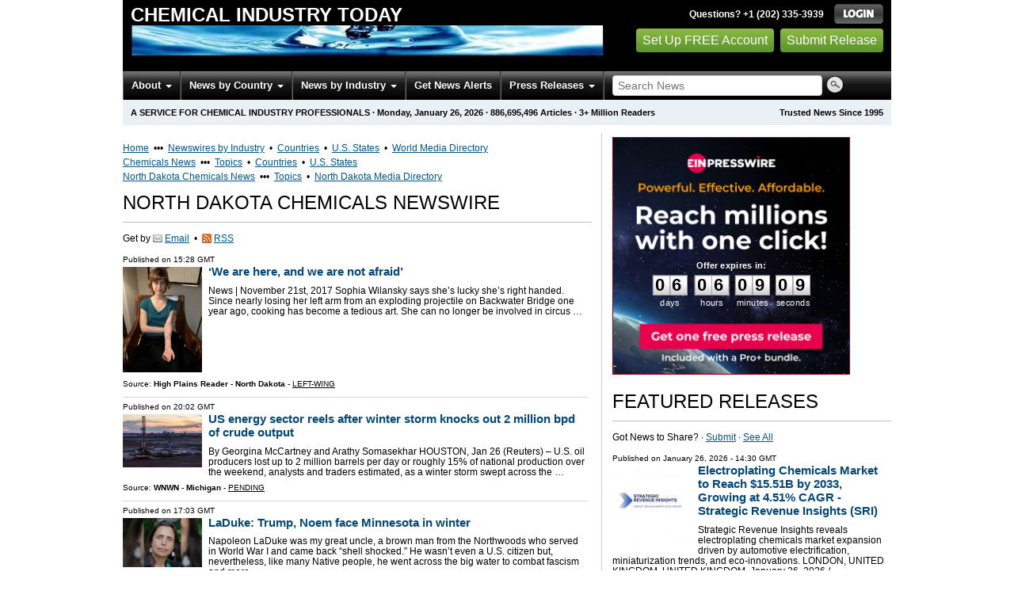

--- FILE ---
content_type: text/html
request_url: https://chemicals.einnews.com/state/northdakota
body_size: 22256
content:
<!DOCTYPE html>
<html lang="en-US" xml:lang="en-US" xmlns="http://www.w3.org/1999/xhtml">
  <head>
    <meta charset="utf-8" />
    <meta name="viewport" content="width=device-width, initial-scale=1.0" />
    <title>North Dakota Chemicals Newswire - EIN Presswire</title>
    <meta http-equiv="Content-Type" content="text/html; charset=utf-8" />
    <meta name="description" content="North Dakota Chemicals News Monitoring Service from EIN News; Media Monitoring &amp; Online News Monitoring of North Dakota Chemicals" />
    <meta name="keywords" content="North Dakota,chemical,petrochem,agrochem,polymer News Monitoring" />
    <meta name="viewport" content="width=device-width, initial-scale=1.0" />
    <meta name="pubdate" content="2026-01-26" />
    <meta name="generator" content="Ramaze" />
    <meta name="author" content="EIN News" />
    <link rel="image_src" href="/images/ein_logo_transparent.png" />
    <link href="https://chemicals.einnews.com/state/northdakota" rel="canonical" />
    <link href="/favicon.ico" rel="shortcut icon" type="image/ico" />
    <link href="/css/bootstrap-3.3.6.min.css" media="screen, print" rel="stylesheet" type="text/css" />
    <link href="//fonts.googleapis.com/css?family=Roboto:300,400,700" rel="stylesheet" type="text/css" />
    <link href="https://fonts.googleapis.com/css?family=Open+Sans+Condensed:700" rel="stylesheet" type="text/css" />
    <link href="/css/jquery-ui-1.10.0.datepicker.min.css" media="screen" rel="stylesheet" type="text/css" />
    <link href="/css/screen_2017p3_full.css?va4f231de2-43" media="screen" rel="stylesheet" type="text/css" />
    <link href="/css/screen_2017p3_full.css?va4f231de2-43" media="print" rel="stylesheet" type="text/css" />
    <!--[if IE]>
      <link href="/css/ie.css?va4f231de2-43" media="screen" rel="stylesheet" type="text/css" />
    <![endif]-->
    <!--[if lte IE 7]>
      <link href="/css/ie7.css?va4f231de2-43" media="screen" rel="stylesheet" type="text/css" />
    <![endif]-->
    <link href="/css/font-awesome.min.css" media="screen" rel="stylesheet" type="text/css" />
    <link href="/css/special_offer.css?va4f231de2-43" media="screen" rel="stylesheet" type="text/css" />
    <link href="/css/flags_us.css?va4f231de2-43" media="screen" rel="stylesheet" type="text/css" />
    <!--[if lt IE 9]>
      <script crossorigin="anonymous" integrity="sha384-FFgGfda92tXC8nCNOxrCQ3R8x1TNkMFqDZVQdDaaJiiVbjkPBXIJBx0o7ETjy8Bh" src="//oss.maxcdn.com/html5shiv/3.7.2/html5shiv.min.js"></script>
      <script crossorigin="anonymous" integrity="sha384-ZoaMbDF+4LeFxg6WdScQ9nnR1QC2MIRxA1O9KWEXQwns1G8UNyIEZIQidzb0T1fo" src="//oss.maxcdn.com/respond/1.4.2/respond.min.js"></script>
    <![endif]-->
    
    
    <script>
      window.dataLayer = window.dataLayer || [];
      window.dataLayer.push({
       'ein_plan_name': '',
       'ein_user_id': 0,
       'ein_user_category': '',
       'ein_promo': '',
       'ein_filtered_path': '',
      });
      window.dataLayer.push({
        'cookie_settings': 'alpha',
      });
      window.dataLayer.push({
       'event': 'lynt_does_something_fishy',
       });
    </script>
    <!-- Google Tag Manager -->
    <script>(function(w,d,s,l,i){w[l]=w[l]||[];w[l].push({'gtm.start':
    new Date().getTime(),event:'gtm.js'});var f=d.getElementsByTagName(s)[0],
    j=d.createElement(s),dl=l!='dataLayer'?'&l='+l:'';j.async=true;j.src=
    'https://www.googletagmanager.com/gtm.js?id='+i+dl;f.parentNode.insertBefore(j,f);
    })(window,document,'script','dataLayer','GTM-KMC2PLL');</script>
    <noscript><iframe src="https://www.googletagmanager.com/ns.html?id=GTM-KMC2PLL" height="0" width="0" style="display:none;visibility:hidden"></iframe></noscript>
    <!-- End Google Tag Manager -->
    <script async="async" src="https://securepubads.g.doubleclick.net/tag/js/gpt.js"></script>
  </head>
  <body>
    <header>
      <div class="header-main">
        <div class="header-left">
          <div class="header-title">
            <div class="masthead-logo">
              <a href="/">Chemical Industry Today</a>
            </div>
          </div>
          <a class="header-image" href="/">  <img alt="logo" height="41" src="/masthead_banner/chemicals_2017" width="600" /></a>
        </div>
        <div class="header-right">
          <div>
            <span class="bt">Questions? +1 (202) 335-3939</span>
            <a href="https://chemicals.einnews.com/login?url=https%3A%2F%2Fchemicals.einnews.com%2Fstate%2Fnorthdakota">
              <img alt="Login" src="/images/bt_login.png" />
            </a>
          </div>
          <div class="btn-area">
            <a class="green_button" href="/account/signup_new?url=https%3A%2F%2Fchemicals.einnews.com%2Fstate%2Fnorthdakota">
              Set Up FREE Account
            </a>
            <a class="green_button" href="https://www.einpresswire.com/why-us?promo=4700" target="_blank">Submit Release</a>
          </div>
        </div>
      </div>
      <div class="navbar-e-holder">
        <div class="navbar-e">
          <div class="expandonly pull-right">
            <form action="/search" enctype="multipart/form-data" method="post">
              <fieldset class="unstyled">
                <input class="text" name="query" placeholder="Search News" type="text" value="" />
                <input alt="Search" class="nbtn" src="/images/bt_search.png" type="image" />
              </fieldset>
            </form>
          </div>
          <button class="navbar-button navbar-mobile" type="button">
            <div class="icon-bar"></div>
            <div class="icon-bar"></div>
            <div class="icon-bar"></div>
          </button>
          <ul class="left-menu menu">
            <li class="about">
              <a class="dropdown-toggle dropdown-on-mouseover" data-target=".navbar-e .about, .navbar-e-sub .about" data-toggle="dropdown" href="/about">
                About
                <b class="caret"></b>
              </a>
            </li>
            <li class="countries">
              <a class="dropdown-toggle dropdown-on-mouseover" data-target=".navbar-e .countries, .navbar-e-sub .countries" data-toggle="dropdown" href="/all_countries" id="menu-regions">
                News by Country
                <b class="caret"></b>
              </a>
            </li>
            <li class="industry">
              <a class="dropdown-toggle dropdown-on-mouseover" data-target=".navbar-e .industry, .navbar-e-sub .industry" data-toggle="dropdown" href="https://www.einnews.com/#by_topics">
                News by Industry
                <b class="caret"></b>
              </a>
            </li>
            <li>
              <a href="/my-newsletters/maker">Get News Alerts</a>
            </li>
            <li class="press-releases">
              <a class="dropdown-toggle dropdown-on-mouseover" data-target=".navbar-e .press-releases, .navbar-e-sub .press-releases" data-toggle="dropdown" href="https://www.einpresswire.com/?promo=4700" id="menu-browse">
                Press Releases
                <b class="caret"></b>
              </a>
            </li>
            <li class="expandonly">
              <a href="https://chemicals.einnews.com/contact">Contact</a>
            </li>
          </ul>
          <div class="expandhide auto-resize">
            <form action="/search" enctype="multipart/form-data" method="post">
              <fieldset class="unstyled">
                <input class="text" name="query" placeholder="Search News" type="text" value="" />
                <input alt="Search" class="nbtn" src="/images/bt_search.png" type="image" />
              </fieldset>
            </form>
          </div>
          <div class="pull-right navbar-mobile expandhide">
            <ul class="menu">
              <li>
                <a href="https://chemicals.einnews.com/contact">Contact</a>
              </li>
            </ul>
          </div>
          <div class="pull-right navbar-notmobile expandhide">
            <ul class="menu">
              <li>
                <a href="https://chemicals.einnews.com/contact">Contact</a>
              </li>
            </ul>
          </div>
        </div>
        <div class="navbar-e-sub">
          <ul class="left-menu menu">
            <li class="about">
              <span class="space">
                About
                <b class="caret"></b>
              </span>
              <ul class="text-left dropdown-menu" role="menu">
                <li>
                  <a href="https://www.einnews.com/company">About EIN Newsdesk</a>
                </li>
                <li>
                  <a href="https://www.einnews.com/help-howto-video/">How-to Videos
                  <i class="fa fa-video-camera"></i></a>
                </li>
                <li>
                  <a href="/services">Services</a>
                </li>
                <li>
                  <a href="https://www.facebook.com/einnews/" target="_blank">EIN Newsdesk on Facebook</a>
                </li>
              </ul>
            </li>
            <li class="countries">
              <span class="space">
                News by Country
                <b class="caret"></b>
              </span>
              <ul class="text-left dropdown-menu" role="menu">
                <li>
                  <a href="/all_countries">News by Country</a>
                </li>
                <li>
                  <a href="/us_states">News by U.S. State</a>
                </li>
              </ul>
            </li>
            <li class="industry">
              <span class="space">
                News by Industry
                <b class="caret"></b>
              </span>
              <ul class="text-left dropdown-menu" role="menu">
                <li>
                  <a href="https://www.einnews.com/#by_topics">News by Industry</a>
                </li>
                <li>
                  <a href="https://agriculture.einnews.com/">Agriculture</a>
                </li>
                <li>
                  <a href="https://automotive.einnews.com/">Automotive</a>
                </li>
                <li>
                  <a href="https://banking.einnews.com/">Banking</a>
                </li>
                <li>
                  <a href="https://education.einnews.com/">Education</a>
                </li>
                <li>
                  <a href="https://energy.einnews.com/">Energy</a>
                </li>
                <li>
                  <a href="https://health.einnews.com/">Healthcare</a>
                </li>
                <li>
                  <a href="https://it.einnews.com/">IT</a>
                </li>
                <li>
                  <a href="https://law.einnews.com/">Law</a>
                </li>
                <li>
                  <a href="https://media.einnews.com/">Media</a>
                </li>
                <li>
                  <a href="https://military.einnews.com/">Military</a>
                </li>
                <li>
                  <a href="https://mining.einnews.com/">Mining</a>
                </li>
                <li>
                  <a href="https://realestate.einnews.com/">Real Estate</a>
                </li>
                <li>
                  <a href="https://tech.einnews.com/">Technology</a>
                </li>
                <li>
                  <a href="https://telecomindustry.einnews.com/">Telecom</a>
                </li>
                <li>
                  <a href="https://travel.einnews.com/">Travel</a>
                </li>
                <li class="divider"></li>
                <li>
                  <a href="https://www.einnews.com/">See More</a>
                </li>
                <li>
                  <a href="/my-newsletters/maker">Create Your Own</a>
                </li>
              </ul>
            </li>
            <li>
              <span class="space">Get News Alerts</span>
            </li>
            <li class="press-releases">
              <span class="space">
                Press Releases
                <b class="caret"></b>
              </span>
              <ul class="text-left dropdown-menu" role="menu">
                <li role="menuitem">
                  <a href="https://www.einpresswire.com/land?promo=4700" target="_blank">Submit Press Release</a>
                </li>
                <li role="menuitem">
                  <a href="https://www.einpresswire.com/featured-press-releases?promo=4700" target="_blank">Browse Featured Press Releases</a>
                </li>
                <li role="menuitem">
                  <a href="https://www.einpresswire.com/all-press-releases?promo=4700" target="_blank">Browse All Press Releases</a>
                </li>
                <li role="menuitem">
                  <a href="/market-research-reports">Market Research Reports</a>
                </li>
              </ul>
            </li>
          </ul>
        </div>
      </div>
      <div class="eh-ribbon">
        <div class="pull-right">
          Trusted News Since 1995
        </div>
        <span class="prof not-if-mobile-w820">A service for chemical industry professionals</span>
        <span class="not-if-mobile-w820">&middot;</span>
        <span class="date">Monday, January 26, 2026</span>
        <span class="not-if-mobile-w430">
          &middot;
          <a class="article_live_counter" href="/live_feed">886,695,496</a>
          Articles
        </span>
        <span class="not-if-mobile-w550">
          &middot;
          3+ Million Readers
        </span>
      </div>
    </header>
    <div class="main">
      <div class="black_sidebar_on inside">
        <div id="div-gpt-ad-2082147-5" style="margin: 10px 0px;">
        </div>
        <div id="div-gpt-ad-2082147-6"></div>
        <script type="text/javascript" charset="utf-8">
        function createSizeMapping(sizes) {
          let sizeMappingBuilder = window.googletag.sizeMapping();
          sizes.forEach(size => {
            // Adjust the viewport size if you have specific requirements
            sizeMappingBuilder.addSize([0, 0], size);
          });
          return sizeMappingBuilder.build();
        }
        
        window.googletag = window.googletag || { cmd: [] };
        
        googletag.cmd.push(function() {
          let type;
          let t_div;
          if( $(window).width() >= 970 ) {
            let headerMapping = createSizeMapping([[970, 90], [970, 250]]);
            t_div = 'div-gpt-ad-2082147-5';
            window.googletag.defineSlot('/22952752601/header', [[970, 90], [970, 250]], t_div).addService(googletag.pubads()).defineSizeMapping(headerMapping);
            type = 'desktop';
          } else {
            let headerMapping2 = createSizeMapping([[320, 50]]);
            t_div = 'div-gpt-ad-2082147-6';
            window.googletag.defineSlot('/22952752601/header', [[320, 50]], t_div).addService(googletag.pubads()).defineSizeMapping(headerMapping2);
            type = 'mobile';
          }
        
          window.googletag.pubads().setTargeting('site', 'einnews.com');
          window.googletag.pubads().setTargeting('page_url', 'einnews.com');
          window.googletag.pubads().setTargeting('environment', 'prod'); // or staging for development
          window.googletag.pubads().enableSingleRequest();
          window.googletag.enableServices();
        
          window.googletag.display(t_div);
        
          if(console) {
            console.log('Finished asking for google ad (type: ' + type + ')');
          }
        });
        </script>
        <div class="flash_default flash_empty"></div>
        <div class="row-fluid">
          <section class="span-p-m">
            <div class="overhead-p"><a class="wu" href="https://www.einnews.com/" title="EIN Newsdesk">Home</a> &nbsp;&bull;&bull;&bull;&nbsp;
              <a class="wu" href="https://www.einnews.com/publications" title="News Topics">Newswires by Industry</a>
               &nbsp;&bull;&nbsp;
              <a class="wu" href="https://world.einnews.com/" title="World News by Country">Countries</a>
               &nbsp;&bull;&nbsp;
              <a class="wu" href="https://world.einnews.com/us_states" title="News by U.S. State">U.S. States</a>
               &nbsp;&bull;&nbsp;
              <a class="wu" href="https://www.einpresswire.com/world-media-directory?promo=4700" target="_blank" title="World Media Directory">World Media Directory</a>
            </div>
            <div class="overhead-p"><a class="wu" href="/" title="Chemicals News">Chemicals News</a> &nbsp;&bull;&bull;&bull;&nbsp;
              <a class="wu" href="/sections" title="Chemicals News Topics">Topics</a>
               &nbsp;&bull;&nbsp;
              <a class="wu" href="/all_countries" title="Chemicals News by Country">Countries</a>
               &nbsp;&bull;&nbsp;
              <a class="wu" href="/us_states" title="Chemicals News by U.S. State">U.S. States</a>
            </div>
            <div class="overhead-p"><a class="wu" href="/state/northdakota" title="North Dakota Chemicals News">North Dakota Chemicals News</a> &nbsp;&bull;&bull;&bull;&nbsp;
              <a class="wu" href="/related_feeds/state/northdakota" title="North Dakota Chemicals News Topics">Topics</a>
               &nbsp;&bull;&nbsp;
              <a class="wu" href="https://www.einpresswire.com/world-media-directory/4/north-dakota?promo=4700" target="_blank" title="North Dakota Media Directory">North Dakota Media Directory</a>
            </div>
            <h1 class="heading-p">North Dakota Chemicals Newswire</h1>
            <div class="subhead-p">
              <span class="social_icon2">
                Get by
                <a href="/account/signup_new?sref=4&amp;utype=email&amp;feed_url=%2Fstate%2Fnorthdakota">
                  <span class="icon email"></span>
                  <span>Email</span>
                </a>
                 &nbsp;&bull;&nbsp;
                <a href="/account/signup_new?sref=4&amp;utype=rss&amp;feed_url=%2Fstate%2Fnorthdakota">
                  <span class="icon rss"></span>
                  <span>RSS</span>
                </a>
              </span>
            </div>
            
            
            <form action="/subscribe_rss_or_email" class="ajax_form feed_view_form repeatable use_global_flash mb_first hmv4" method="POST">
              <input name="feed_url" type="hidden" value="/state/northdakota" />
            </form>
            <div class="sidebar-pr-block">
              <ul class="pr-feed">
                <li>
                  <div class="article-content">
                    <div class="pretitle">
                      Published on
                      <span class="date">15:28 GMT</span>
                    </div>
                    <a href="/article/886595463/6-TUehCc9weMfp2r">
                      <img class="thumb" src="https://hpr1.com/images/uploads/article_images/3677/sophia_wilansky_self_portrait__social.jpg" width="100" />
                    </a>
                    <h3>
                      <a class="title" href="/article/886595463?lcf=-B0jD3Pc2sYaKZkV7i5-4iD5hxd6CHKCKtgJlHMCzUI%3D">‘We are here, and we are not afraid’</a>
                    </h3>
                    <p class="excerpt">
                      News | November 21st, 2017
                      Sophia Wilansky says she’s lucky she’s right handed. Since nearly losing her left arm from an exploding projectile on Backwater Bridge one year ago, cooking has become a tedious art. She can no longer be involved in circus  &#8230;
                    </p>
                    <div class="channels">
                      Source:
                      <b>High Plains Reader - North Dakota</b>
                      -
                      <a class="underline uppercase" href="https://www.einpresswire.com/app/sources?promo=4700">Left-wing</a>
                    </div>
                  </div>
                </li>
                <li>
                  <div class="article-content">
                    <div class="pretitle">
                      Published on
                      <span class="date">20:02 GMT</span>
                    </div>
                    <a href="/article/886665793/54uD3rjOFFrwDQcX">
                      <img class="thumb" src="https://storage.googleapis.com/media.mwcradio.com/mimesis/2026-01/26/2026-01-26T192250Z_2_LYNXMPEM0P13N_RTROPTP_3_USA-OIL-PERMIAN.JPG" width="100" />
                    </a>
                    <h3>
                      <a class="title" href="/article/886665793?lcf=-B0jD3Pc2sYaKZkV7i5-4iD5hxd6CHKCKtgJlHMCzUI%3D">US energy sector reels after winter storm knocks out 2 million bpd of crude output</a>
                    </h3>
                    <p class="excerpt">
                      By Georgina McCartney and Arathy Somasekhar
                      HOUSTON, Jan 26 (Reuters) – U.S. oil producers lost up to 2 million barrels per day or roughly 15% of national production over the weekend, analysts and traders estimated, as a winter storm swept across the  &#8230;
                    </p>
                    <div class="channels">
                      Source:
                      <b>WNWN - Michigan</b>
                      -
                      <a class="underline uppercase" href="https://www.einpresswire.com/app/sources?promo=4700">Pending</a>
                    </div>
                  </div>
                </li>
                <li>
                  <div class="article-content">
                    <div class="pretitle">
                      Published on
                      <span class="date">17:03 GMT</span>
                    </div>
                    <a href="/article/886618586/kMypr-gEllmDkaxx">
                      <img class="thumb" src="https://cdn.forumcomm.com/dims4/default/7923638/2147483647/strip/true/crop/2400x1500+0+0/resize/1706x1066!/quality/90/?url=https%3A%2F%2Ffcc-cue-exports-brightspot.s3.us-west-2.amazonaws.com%2Finforum%2Fbinary%2F1zun3VhhBcZL_ljsncMrUFio9y9BKs_GJ_binary_906833.jpg" style="max-width:100px;" width="100" />
                    </a>
                    <h3>
                      <a class="title" href="/article/886618586?lcf=-B0jD3Pc2sYaKZkV7i5-4iD5hxd6CHKCKtgJlHMCzUI%3D">LaDuke: Trump, Noem face Minnesota in winter</a>
                    </h3>
                    <p class="excerpt">
                      Napoleon LaDuke was my great uncle, a brown man from the Northwoods who served in World War I and came back “shell shocked.” He wasn’t even a U.S. citizen but, nevertheless, like many Native people, he went across the big water to combat fascism and more.
                       &#8230;
                    </p>
                    <div class="channels">
                      Source:
                      <b>Wadena Pioneer Journal - Minnesota</b>
                      -
                      <a class="underline uppercase" href="https://www.einpresswire.com/app/sources?promo=4700">Neutral</a>
                    </div>
                  </div>
                </li>
                <li>
                  <div class="article-content">
                    <div class="pretitle">
                      Published on
                      <span class="date">17:32 GMT</span>
                    </div>
                    <a href="/article/886625764/YU8FbOjI-1rsohFP">
                      <img class="thumb" src="https://townsquare.media/site/66/files/2026/01/attachment-untitled-design-52.jpg?w=1200&amp;q=75&amp;format=natural" width="100" />
                    </a>
                    <h3>
                      <a class="title" href="/article/886625764?lcf=-B0jD3Pc2sYaKZkV7i5-4iD5hxd6CHKCKtgJlHMCzUI%3D">Minnesota Man Claims Self-driving Car Protects Him From DUI Charges</a>
                    </h3>
                    <p class="excerpt">
                      Every morning, I get an email. It’s a list of everyone arrested and charged with a crime in Minnesota over the last 24 hours. Lately, I’ve had to remind myself it’s only a list of people charged by state and local police; I don’t get any information from  &#8230;
                    </p>
                    <div class="channels">
                      Source:
                      <b>96.7 The River - Minnesota</b>
                      -
                      <a class="underline uppercase" href="https://www.einpresswire.com/app/sources?promo=4700">Pending</a>
                    </div>
                  </div>
                </li>
                <li>
                  <div class="article-content">
                    <div class="pretitle">
                      Published on
                      <span class="date">16:23 GMT</span>
                    </div>
                    <a href="/article/886608462/EXkfhtGXdbm-vGQu">
                      <img class="thumb" src="https://media-cdn.socastsrm.com/wordpress/wp-content/blogs.dir/2404/files/2025/03/gavel-1536x1024-1-1200x675.jpg" width="100" />
                    </a>
                    <h3>
                      <a class="title" href="/article/886608462?lcf=-B0jD3Pc2sYaKZkV7i5-4iD5hxd6CHKCKtgJlHMCzUI%3D">Fordville Man Reaches Plea Deal in Crash Involving 6 Year-Old</a>
                    </h3>
                    <p class="excerpt">
                      (File image)
                       
                       
                      (KNOX) – According to court documents a Fordville man has reached a plea agreement in a criminal vehicular homicide case involving the death of a 6-year-old girl.
                      The plea agreement says Travis Bell was scheduled to go on trial January 27. &#8230;
                    </p>
                    <div class="channels">
                      Source:
                      <b>KNOX Radio - North Dakota</b>
                      -
                      <a class="underline uppercase" href="https://www.einpresswire.com/app/sources?promo=4700">Neutral</a>
                    </div>
                  </div>
                </li>
                <li>
                  <div class="article-content">
                    <div class="pretitle">
                      Published on
                      <span class="date">Jan 25, 2026</span>
                    </div>
                    <a href="/article/886433521/toFrddDduxUmE7tM">
                      <img class="thumb" src="https://gray-kvly-prod.gtv-cdn.com/resizer/v2/PYF5XONQTVF2NI5FV2IRQPHUUE.JPG?auth=c8319c02d0a6a518ea80bd7a53cfc6f62f1d3a9fa50fad7d3b16cf449eab753a&amp;width=1200&amp;height=600&amp;smart=true" width="100" />
                    </a>
                    <h3>
                      <a class="title" href="/article/886433521?lcf=-B0jD3Pc2sYaKZkV7i5-4iD5hxd6CHKCKtgJlHMCzUI%3D">Fargo man faces six charges after DWI arrest, spitting on trooper</a>
                    </h3>
                    <p class="excerpt">
                      Clay County, Minn. (Valley News Live) - A North Dakota man faces six charges including felony assault after refusing a breath test and spitting on a state trooper during a traffic stop Thursday evening, according to court documents.
                      Vakaba William, 29, of  &#8230;
                    </p>
                    <div class="channels">
                      Source:
                      <b>Valley News Live - North Dakota</b>
                      -
                      <a class="underline uppercase" href="https://www.einpresswire.com/app/sources?promo=4700">Pending</a>
                    </div>
                  </div>
                </li>
                <li>
                  <div class="article-content">
                    <div class="pretitle">
                      Published on
                      <span class="date">Jan 25, 2026</span>
                    </div>
                    <a href="/article/886433540/p0MfOZZFQNhoMQQ6">
                      <img class="thumb" src="https://gray-kvly-prod.gtv-cdn.com/resizer/v2/UFZYAEIB5RELXBF5NXLSWS5V24.jpg?auth=918a412cbe5e7b8e65961a5d156288abe4d47fd4f75047486a096f536f003a6a&amp;width=1200&amp;height=600&amp;smart=true" width="100" />
                    </a>
                    <h3>
                      <a class="title" href="/article/886433540?lcf=-B0jD3Pc2sYaKZkV7i5-4iD5hxd6CHKCKtgJlHMCzUI%3D">Travis Bell reaches plea agreement in fatal crash case involving 6-year-old</a>
                    </h3>
                    <p class="excerpt">
                      GRAND FORKS, N.D. (Valley News Live) - Travis Bell of Fordville has reached a plea agreement in a criminal vehicular homicide case involving the death of a 6-year-old girl, according to court documents filed Friday.
                      The plea agreement was filed Jan. 23 in  &#8230;
                    </p>
                    <div class="channels">
                      Source:
                      <b>Valley News Live - North Dakota</b>
                      -
                      <a class="underline uppercase" href="https://www.einpresswire.com/app/sources?promo=4700">Pending</a>
                    </div>
                  </div>
                </li>
                <li>
                  <div class="article-content">
                    <div class="pretitle">
                      Published on
                      <span class="date">Jan 25, 2026</span>
                    </div>
                    <a href="/article/886341266/qyCmL3rr1ijEuv1_">
                      <img class="thumb" src="https://www.reporternews.com/gcdn/authoring/authoring-images/2025/10/31/PWTR/87018219007-trunk-of-prickly-ash-tree-showing-a-few-of-the-cushioned-spines-or-raised-knobs.JPG?crop=2242,1262,x0,y359&amp;width=2242&amp;height=1262&amp;format=pjpg&amp;auto=webp" style="max-width:100px;" width="100" />
                    </a>
                    <h3>
                      <a class="title" href="/article/886341266?lcf=-B0jD3Pc2sYaKZkV7i5-4iD5hxd6CHKCKtgJlHMCzUI%3D">An exceptional citrus tree of plains and prairies</a>
                    </h3>
                    <p class="excerpt">
                      Jan. 25, 2026, 5:02 a.m. CT
                      An interesting tree of our Rolling Plains region is endemic to Texas, New Mexico and Oklahoma and has close relatives occurring as far north in the Great Plains as Minnesota and eastern North Dakota.
                      Most of this tree’s family  &#8230;
                    </p>
                    <div class="channels">
                      Source:
                      <b>Abilene Reporter News - Texas</b>
                      -
                      <a class="underline uppercase" href="https://www.einpresswire.com/app/sources?promo=4700">Neutral</a>
                    </div>
                  </div>
                </li>
                <li>
                  <div class="article-content">
                    <div class="pretitle">
                      Published on
                      <span class="date">Jan 24, 2026</span>
                    </div>
                    <a href="/article/886261490/X7uMuIgWsDrVfmup">
                      <img class="thumb" src="https://2c717466dc25cd7041c9-8eeda6a8ca964cf210ed223dbc947813.ssl.cf2.rackcdn.com/24566884-886261490-20260124170132_fe4e89fa36da60f35803f3f92273ccaa1a28b2cc097117f593b22d3628ab489e-100x67.jpeg" style="max-width:100px;" width="100" />
                    </a>
                    <h3>
                      <a class="title" href="/article/886261490?lcf=-B0jD3Pc2sYaKZkV7i5-4iD5hxd6CHKCKtgJlHMCzUI%3D">Abortion Pill Highlighted as Key Life Issue at Cardinal O’Connor Conference On Life</a>
                    </h3>
                    <p class="excerpt">
                      Even among big pro-life gains, ‘we shouldn’t kid ourselves that everything is rosy,’ said March for Life President Jennie Bradley Lichter.
                      The 27th annual Cardinal O’Connor Conference on Life emphasized chemical abortion as the most prominent issue facing  &#8230;
                    </p>
                    <div class="channels">
                      Source:
                      <b>National Catholic Register</b>
                      -
                      <a class="underline uppercase" href="https://www.einpresswire.com/app/sources?promo=4700">Center-right</a>
                    </div>
                  </div>
                </li>
                <li>
                  <div class="article-content">
                    <div class="pretitle">
                      Published on
                      <span class="date">Jan 24, 2026</span>
                    </div>
                    <a href="/article/886073469/faPoyP9xLt2MRcjL">
                      <img class="thumb" src="https://2c717466dc25cd7041c9-8eeda6a8ca964cf210ed223dbc947813.ssl.cf2.rackcdn.com/24561930-886073469-f7fa5132-f096-41c2-af38-b32250126b0a_1140x641-100x56.jpeg" style="max-width:100px;" width="100" />
                    </a>
                    <h3>
                      <a class="title" href="/article/886073469?lcf=-B0jD3Pc2sYaKZkV7i5-4iD5hxd6CHKCKtgJlHMCzUI%3D">Agricultural attorney weighs in on Bayer Supreme Court case</a>
                    </h3>
                    <p class="excerpt">
                      The Supreme Court will hear Monsanto Company v. Durnell. The plaintiff alleges the weedkiller, Roundup, caused cancer.
                      WASHINGTON D.C., DC — An agricultural attorney said the U.S. Supreme Court decision to hear Monsanto Company v. Durnell is a decade in  &#8230;
                    </p>
                    <div class="channels">
                      Source:
                      <b>WQAD 8 - Illinois</b>
                      -
                      <a class="underline uppercase" href="https://www.einpresswire.com/app/sources?promo=4700">Pending</a>
                    </div>
                  </div>
                </li>
                <li>
                  <div class="article-content">
                    <div class="pretitle">
                      Published on
                      <span class="date">Jan 23, 2026</span>
                    </div>
                    <a href="/article/886003207/DyZ_10PHcnAfea6L">
                      <img class="thumb" src="https://www.manuremanager.com/wp-content/uploads/2025/09/IMG_0889-copy.jpg" style="max-width:100px;" width="100" />
                    </a>
                    <h3>
                      <a class="title" href="/article/886003207?lcf=-B0jD3Pc2sYaKZkV7i5-4iD5hxd6CHKCKtgJlHMCzUI%3D">A moment for manure</a>
                    </h3>
                    <p class="excerpt">
                      Despite wistful thinking, some numbers indicate that the amount of North American farmers using manure as fertilizer has been in decline in recent years.
                      In the United States, the USDA’s most recent Census of Agriculture showed an overall decline of 13  &#8230;
                    </p>
                    <div class="channels">
                      Source:
                      <b>Manure Manager</b>
                      -
                      <a class="underline uppercase" href="https://www.einpresswire.com/app/sources?promo=4700">Pending</a>
                    </div>
                  </div>
                </li>
                <li>
                  <div class="article-content">
                    <div class="pretitle">
                      Published on
                      <span class="date">Jan 23, 2026</span>
                    </div>
                    <a href="/article/886012658/PbSOGSZETqL8iYNy">
                      <img class="thumb" src="https://sentinelcolorado.com/wp-content/uploads/2026/01/AP196184123091.jpg" style="max-width:100px;" width="100" />
                    </a>
                    <h3>
                      <a class="title" href="/article/886012658?lcf=-B0jD3Pc2sYaKZkV7i5-4iD5hxd6CHKCKtgJlHMCzUI%3D">Dogs, cars, pipes and skin: Getting through the cold snap in Aurora</a>
                    </h3>
                    <p class="excerpt">
                      The cold and snow track for the U.S. today and tomorrow NWS
                      AURORA | Stock Show weather has finally arrived.
                      Sign up for our free newsletter to receive the latest news
                      Sign up for our free newsletter to receive the latest news
                      Longtimers in the Front Range &#8230;
                    </p>
                    <div class="channels">
                      Source:
                      <b>The Sentinel Colorado</b>
                      -
                      <a class="underline uppercase" href="https://www.einpresswire.com/app/sources?promo=4700">Neutral</a>
                    </div>
                  </div>
                </li>
                <li>
                  <div class="article-content">
                    <div class="pretitle">
                      Published on
                      <span class="date">Jan 23, 2026</span>
                    </div>
                    <a href="/article/885989994/QQa_kbz3df9Zw6KJ">
                      <img class="thumb" src="https://s3.us-east-1.amazonaws.com/in-these-times/_1200x630_crop_center-center_82_none/GettyImages-2257850872.jpg?mtime=1769236963" style="max-width:100px;" width="100" />
                    </a>
                    <h3>
                      <a class="title" href="/article/885989994?lcf=-B0jD3Pc2sYaKZkV7i5-4iD5hxd6CHKCKtgJlHMCzUI%3D">“Everybody Showed Up”: Stunning Crowds at Minnesota Day of Strike and Shutdown Against ICE</a>
                    </h3>
                    <p class="excerpt">
                      Tens of thousands of Minnesotans chanting ​“No hate, no fear, immigrants are welcome here,” marched through downtown Minneapolis Friday afternoon to demand ICE leave the state. 
                      The massive demonstration in subzero temperatures was a central part of an  &#8230;
                    </p>
                    <div class="channels">
                      Source:
                      <b>In These Times - Illinois</b>
                      -
                      <a class="underline uppercase" href="https://www.einpresswire.com/app/sources?promo=4700">Left-wing</a>
                    </div>
                  </div>
                </li>
                <li>
                  <div class="article-content">
                    <div class="pretitle">
                      Published on
                      <span class="date">Jan 23, 2026</span>
                    </div>
                    <a href="/article/885924043/fYf5ZlRdsXB8RBjr">
                      <img class="thumb" src="https://s3.us-east-1.amazonaws.com/in-these-times/_1200x630_crop_center-center_82_none/GettyImages-2257850872.jpg?mtime=1769210003" style="max-width:100px;" width="100" />
                    </a>
                    <h3>
                      <a class="title" href="/article/885924043?lcf=-B0jD3Pc2sYaKZkV7i5-4iD5hxd6CHKCKtgJlHMCzUI%3D">“Everybody Showed Up”: Stunning Crowds at Minnesota Day of Strike and Shutdown Against ICE</a>
                    </h3>
                    <p class="excerpt">
                      [UPDATED: 5:45 p.m. CST]: Tens of thousands of Minnesotans chanting ​“No hate, no fear, immigrants are welcome here,” marched through downtown Minneapolis Friday afternoon to demand ICE leave the state.
                      Organizers estimate 50,000 or more took to the  &#8230;
                    </p>
                    <div class="channels">
                      Source:
                      <b>In These Times - Illinois</b>
                      -
                      <a class="underline uppercase" href="https://www.einpresswire.com/app/sources?promo=4700">Left-wing</a>
                    </div>
                  </div>
                </li>
                <li>
                  <div class="article-content">
                    <div class="pretitle">
                      Published on
                      <span class="date">Jan 23, 2026</span>
                    </div>
                    <a href="/article/885808618/uV58czMdDVGI3_IN">
                      <img class="thumb" src="https://www.counterpunch.org/wp-content/uploads/2026/01/devosfreedomofchoice.jpg" style="max-width:100px;" width="100" />
                    </a>
                    <h3>
                      <a class="title" href="/article/885808618?lcf=-B0jD3Pc2sYaKZkV7i5-4iD5hxd6CHKCKtgJlHMCzUI%3D">Roaming Charges: Are We Not Men? No, We Are DAVOS</a>
                    </h3>
                    <p class="excerpt">
                      Detail from the cover of Devo’s Freedom of Choice album.
                      “Insanity is contagious.”
                      ― Joseph Heller, Catch-22
                      Trump left for the elite meet-and-greet at Davos in one of his manic phases. He’d just spent the previous two days trash-talking, bragging about  &#8230;
                    </p>
                    <div class="channels">
                      Source:
                      <b>CounterPunch</b>
                      -
                      <a class="underline uppercase" href="https://www.einpresswire.com/app/sources?promo=4700">Left-wing</a>
                    </div>
                  </div>
                </li>
                <li>
                  <div class="article-content">
                    <div class="pretitle">
                      Published on
                      <span class="date">Jan 23, 2026</span>
                    </div>
                    <a href="/article/885799371/uK_PmMfedZeypBCi">
                      <img class="thumb" src="https://ogden_images.s3.amazonaws.com/www.minotdailynews.com/images/2026/01/22191936/23Pets-from-cold-375x500.jpg" width="100" />
                    </a>
                    <h3>
                      <a class="title" href="/article/885799371?lcf=-B0jD3Pc2sYaKZkV7i5-4iD5hxd6CHKCKtgJlHMCzUI%3D">SVAS shares tips to keep pets safe in winter</a>
                    </h3>
                    <p class="excerpt">
                      Submitted Photo
                      Moscow models his winter gear as he encourages his friends at Souris Valley Animal Shelter to stay warm and safe this weekend. Moscow belongs to Haley Schoneck. Photo from Souris Valley Animal Shelter.
                      When temperatures fall below zero, pet &#8230;
                    </p>
                    <div class="channels">
                      Source:
                      <b>The Minot Daily News - North Dakota</b>
                      -
                      <a class="underline uppercase" href="https://www.einpresswire.com/app/sources?promo=4700">Pending</a>
                    </div>
                  </div>
                </li>
                <li>
                  <div class="article-content">
                    <div class="pretitle">
                      Published on
                      <span class="date">Jan 23, 2026</span>
                    </div>
                    <a href="/article/885720337/mfZb7XaBFZt_207w">
                      <img class="thumb" src="https://publisher-ncreg.s3.us-east-2.amazonaws.com/pb-ncregister/swp/hv9hms/media/20260122170156_8b09c5771c4ba8418409b4d6b50999f33e9be611a1c9b64e2feb9b3918b59de3.jpg" style="max-width:100px;" width="100" />
                    </a>
                    <h3>
                      <a class="title" href="/article/885720337?lcf=-B0jD3Pc2sYaKZkV7i5-4iD5hxd6CHKCKtgJlHMCzUI%3D">The Post-Dobbs Era Demands Fresh Pro-Life Thinking</a>
                    </h3>
                    <p class="excerpt">
                      Since the Supreme Court overturned Roe v. Wade, the U.S. abortion rate has steadily increased. New estimates show that abortions have risen from an estimated 955,000 abortions in 2022 to about 1.19 million in 2025.
                      These numbers don’t undermine Dobbs as,  &#8230;
                    </p>
                    <div class="channels">
                      Source:
                      <b>National Catholic Register</b>
                      -
                      <a class="underline uppercase" href="https://www.einpresswire.com/app/sources?promo=4700">Center-right</a>
                    </div>
                  </div>
                </li>
                <li>
                  <div class="article-content">
                    <div class="pretitle">
                      Published on
                      <span class="date">Jan 22, 2026</span>
                    </div>
                    <a href="/article/885683376/HTrOWW5KA-F4hJwB">
                      <img class="thumb" src="https://smartcdn.gprod.postmedia.digital/nexus/wp-content/uploads/2026/01/1210-tj-trump.jpg" style="max-width:100px;" width="100" />
                    </a>
                    <h3>
                      <a class="title" href="/article/885683376?lcf=-B0jD3Pc2sYaKZkV7i5-4iD5hxd6CHKCKtgJlHMCzUI%3D">Fertilizer tariffs hurt U.S. farmers</a>
                    </h3>
                    <p class="excerpt">
                      The full cost of fertilizer tariffs – and then some – may have been passed through to farmers in 2025, according to data released Tuesday by North Dakota State University (NDSU).Article content
                      In its monthly Agricultural Trade Monitor, NDSU found that  &#8230;
                    </p>
                    <div class="channels">
                      Source:
                      <b>Owen Sound Sun Times</b>
                      -
                      <a class="underline uppercase" href="https://www.einpresswire.com/app/sources?promo=4700">Pending</a>
                    </div>
                  </div>
                </li>
                <li>
                  <div class="article-content">
                    <div class="pretitle">
                      Published on
                      <span class="date">Jan 22, 2026</span>
                    </div>
                    <a href="/article/885477888/e0VwmjbSPVaKJFGx">
                      <img class="thumb" src="https://2c717466dc25cd7041c9-8eeda6a8ca964cf210ed223dbc947813.ssl.cf2.rackcdn.com/24550274-885477888-1225-am-bifrost-headshot-100x67.jpeg" style="max-width:100px;" width="100" />
                    </a>
                    <h3>
                      <a class="title" href="/article/885477888?lcf=-B0jD3Pc2sYaKZkV7i5-4iD5hxd6CHKCKtgJlHMCzUI%3D">&quot;It&#39;s Easy to Buy a Printer... It&#39;s Another Skill Entirely to Create Value.&quot; Q&amp;A with Bifrost Manufacturing</a>
                    </h3>
                    <p class="excerpt">
                      While additive manufacturing is a core competency for Bifrost Manufacturing, adaptability might be the company’s true superpower. On a rapid growth trajectory since its founding just a few years ago, the contract manufacturer located in Grand Forks, North  &#8230;
                    </p>
                    <div class="channels">
                      Source:
                      <b>Additive Manufacturing Media</b>
                      -
                      <a class="underline uppercase" href="https://www.einpresswire.com/app/sources?promo=4700">Pending</a>
                    </div>
                  </div>
                </li>
              </ul>
            </div>
            <div class="text-center">
              <ul class="pagination">
                <li class="disabled">
                  <span>&laquo;</span>
                </li>
                <li class="active">
                  <span>1</span>
                </li>
                <li>
                  <a href="/state/northdakota?page=2">2</a>
                </li>
                <li>
                  <a href="/state/northdakota?page=2">&raquo;</a>
                </li>
              </ul>
            </div>
          </section>
          <section class="span-p-s">
            <div class="cdpos-dynamic full-click special_offer_year_end">
              <a href="https://www.einpresswire.com/pricing?promo=4700">
                <img badge_placement="plan_proplus" class="cdpos-dynamic full" countdown_color_scheme="light" countdown_scale="0.8" countdown_x="50" countdown_y="58" height="298" key="image_300" skip_text="skip_text" src="/assets-d/432942e6-9d9f-4bde-a603-c2d9499576ff.png" width="298" />
              </a>
              <p class="little_bigger timeto-responsive">
                <input class="replace_by_timeto" data-font-size="28" data-theme="white" type="hidden" value="540567" />
                <b>07 days 06:09:27</b>
              </p>
            </div>
            <h2 class="heading-p">Featured Releases</h2>
            <div class="subhead-p">
              Got News to Share?
              &middot;
              <a class="wu" href="https://www.einpresswire.com/?promo=4700" target="_blank">Submit</a>
              &middot;
              <a class="wu" href="/pr_archive">See All</a>
            </div>
            <div class="sidebar-pr-block">
              <ul class="pr-feed">
                <li>
                  <div class="article-content">
                    <div class="pretitle">
                      Published on
                      <span class="date">
                        <a href="https://www.einpresswire.com/calendar/2026/01/26?promo=4700">January 26, 2026</a>
                         - 14:30 GMT
                      </span>
                    </div>
                    <img class="thumb" src="https://img.einnews.com/small/1039051/electroplating-chemicals-market.jpeg" style="max-width:100px;" width="100" />
                    <h3>
                      <a href="/pr_news/886558672/electroplating-chemicals-market-to-reach-15-51b-by-2033-growing-at-4-51-cagr-strategic-revenue-insights-sri">Electroplating Chemicals Market to Reach $15.51B by 2033, Growing at 4.51% CAGR - Strategic Revenue Insights (SRI)</a>
                    </h3>
                    <p class="excerpt">
                      Strategic Revenue Insights reveals electroplating chemicals market expansion driven by automotive electrification, miniaturization trends, and eco-innovations.
                      
                      LONDON, UNITED KINGDOM, UNITED KINGDOM, January 26, 2026 &#47;⁨EINPresswire.com⁩&#47; -- London &#8230;
                    </p>
                    <div class="channels">
                      Distribution channels:
                      <a href="https://www.einpresswire.com/channel/business-economy?promo=4700">Business &amp; Economy</a>, <a href="https://www.einpresswire.com/channel/chemicals?promo=4700">Chemical Industry</a>
                      ...
                    </div>
                  </div>
                </li>
                <li>
                  <div class="article-content">
                    <div class="pretitle">
                      Published on
                      <span class="date">
                        <a href="https://www.einpresswire.com/calendar/2026/01/26?promo=4700">January 26, 2026</a>
                         - 15:30 GMT
                      </span>
                    </div>
                    <img class="thumb" src="https://img.einnews.com/small/1039075/industrial-water-treatment-chem.jpeg" style="max-width:100px;" width="100" />
                    <h3>
                      <a href="/pr_news/886569964/industrial-water-treatment-chemicals-market-to-hit-25-28b-by-2033-at-5-26-cagr-strategic-revenue-insights-sri">Industrial Water Treatment Chemicals Market to Hit $25.28B by 2033 at 5.26% CAGR - Strategic Revenue Insights (SRI)</a>
                    </h3>
                    <p class="excerpt">
                      SRI reveals water treatment chemicals market surge driven by environmental regulations, industrial expansion and sustainability imperatives.
                      
                      LONDON, UNITED KINGDOM, UNITED KINGDOM, January 26, 2026 &#47;⁨EINPresswire.com⁩&#47; -- London, UK | January 2026 &#8230;
                    </p>
                    <div class="channels">
                      Distribution channels:
                      <a href="https://www.einpresswire.com/channel/business-economy?promo=4700">Business &amp; Economy</a>, <a href="https://www.einpresswire.com/channel/chemicals?promo=4700">Chemical Industry</a>
                      ...
                    </div>
                  </div>
                </li>
              </ul>
            </div>
            
            <div class="sidebar-pr-block">
              <ul class="pr-feed">
                <li>
                  <div class="article-content">
                    <div class="pretitle">
                      Published on
                      <span class="date">
                        <a href="https://www.einpresswire.com/calendar/2026/01/23?promo=4700">January 23, 2026</a>
                         - 17:59 GMT
                      </span>
                    </div>
                    <img class="thumb" src="https://img.einnews.com/small/1037716/forecast-webinar-2026.jpeg" style="max-width:100px;" width="100" />
                    <h3>
                      <a href="/pr_news/885657699/b-c-presents-what-to-expect-in-chemicals-policy-and-regulation-and-on-capitol-hill-in-2026-webinar-on-january-27">B&amp;C Presents 'What to Expect in Chemicals Policy and Regulation and on Capitol Hill in 2026' Webinar on January 27</a>
                    </h3>
                    <p class="excerpt">
                      B&amp;C presenters will discuss policy shifts and uncertainties expected under TSCA, FIFRA, and ESA.
                      
                      WASHINGTON, DC, UNITED STATES, January 23, 2026 &#47;⁨EINPresswire.com⁩&#47; -- Register now to join Bergeson &amp; Campbell, P.C. (B&amp;C®) for “What to &#8230;
                    </p>
                    <div class="channels">
                      Distribution channels:
                      <a href="https://www.einpresswire.com/channel/agriculture-farming-forestry?promo=4700">Agriculture, Farming &amp; Forestry Industry</a>, <a href="https://www.einpresswire.com/channel/automotive?promo=4700">Automotive Industry</a>
                      ...
                    </div>
                  </div>
                </li>
                <li>
                  <div class="article-content">
                    <div class="pretitle">
                      Published on
                      <span class="date">
                        <a href="https://www.einpresswire.com/calendar/2026/01/23?promo=4700">January 23, 2026</a>
                         - 10:26 GMT
                      </span>
                    </div>
                    <img class="thumb" src="https://2c717466dc25cd7041c9-8eeda6a8ca964cf210ed223dbc947813.ssl.cf2.rackcdn.com/22005822-764869860-logo-png-100x100.png" style="max-width:100px;" width="100" />
                    <h3>
                      <a href="/pr_news/885832106/carbon-capture-utilization-chemicals-market-volume-worth-90-11-million-tons-by-2035">Carbon Capture Utilization Chemicals Market Volume Worth 90.11 million tons by 2035</a>
                    </h3>
                    <p class="excerpt">
                      Ottawa, Jan. 23, 2026 (GLOBE NEWSWIRE) -- The global carbon capture utilization chemicals market size was estimated at USD 81.31 billion in 2025 and is expected to increase from USD 98.02 billion in 2026 to USD 527.01 billion by 2035, growing at a CAGR of  &#8230;
                    </p>
                    <div class="channels">
                      Distribution channels:
                      
                    </div>
                  </div>
                </li>
              </ul>
            </div>
            <div class="sidebar-pr-block">
              <ul class="pr-feed">
                <li>
                  <div class="article-content">
                    <div class="pretitle">
                      Published on
                      <span class="date">
                        <a href="https://www.einpresswire.com/calendar/2026/01/22?promo=4700">January 22, 2026</a>
                         - 15:13 GMT
                      </span>
                    </div>
                    <img class="thumb" src="https://img.einnews.com/small/1037449/chemical-depolymerization-marke.jpeg" style="max-width:100px;" width="100" />
                    <h3>
                      <a href="/pr_news/885558251/chemical-depolymerization-market-outlook-2026-2036-13-2-cagr-driven-by-high-purity-plastics-recycling">Chemical Depolymerization Market Outlook 2026–2036: 13.2% CAGR Driven by High-Purity Plastics Recycling</a>
                    </h3>
                    <p class="excerpt">
                      The chemical depolymerization market grows from USD 3.6B in 2026 to USD 12.4B by 2036, led by food-grade plastics demand.
                      
                      NEWARK, DE, UNITED STATES, January 22, 2026 &#47;⁨EINPresswire.com⁩&#47; -- Global Market Overview: A Shift Toward Advanced  &#8230;
                    </p>
                    <div class="channels">
                      Distribution channels:
                      <a href="https://www.einpresswire.com/channel/business-economy?promo=4700">Business &amp; Economy</a>
                      ...
                    </div>
                  </div>
                </li>
                <li>
                  <div class="article-content">
                    <div class="pretitle">
                      Published on
                      <span class="date">
                        <a href="https://www.einpresswire.com/calendar/2026/01/22?promo=4700">January 22, 2026</a>
                         - 11:27 GMT
                      </span>
                    </div>
                    <img class="thumb" src="https://img.einnews.com/small/1037249/chemical-recycling-feedstock-ag.jpeg" style="max-width:100px;" width="100" />
                    <h3>
                      <a href="/pr_news/885504065/2036-strategic-analysis-of-the-chemical-recycling-feedstock-aggregation-market-portfolio-priorities-adoption-trends">2036 Strategic Analysis of the  Chemical Recycling Feedstock Aggregation  Market: Portfolio Priorities, Adoption Trends</a>
                    </h3>
                    <p class="excerpt">
                      Global Chemical Recycling Feedstock Aggregation Market Poised to Transform Circular Plastic Economy; Strategic Growth Forecast Through 2036
                      
                      ROCKVILLE, MD, UNITED STATES, January 22, 2026 &#47;⁨EINPresswire.com⁩&#47; -- As the global industrial sector  &#8230;
                    </p>
                    <div class="channels">
                      Distribution channels:
                      <a href="https://www.einpresswire.com/channel/business-economy?promo=4700">Business &amp; Economy</a>
                      ...
                    </div>
                  </div>
                </li>
                <li>
                  <div class="article-content">
                    <div class="pretitle">
                      Published on
                      <span class="date">
                        <a href="https://www.einpresswire.com/calendar/2026/01/22?promo=4700">January 22, 2026</a>
                         - 10:31 GMT
                      </span>
                    </div>
                    <img class="thumb" src="https://img.einnews.com/small/1037207/glass-reinforced-vinyl-ester-ma.jpeg" style="max-width:100px;" width="100" />
                    <h3>
                      <a href="/pr_news/885494639/glass-reinforced-vinyl-ester-market-to-reach-us-2-bn-by-2033-driven-by-rising-demand-in-chemical-infrastructure-sectors">Glass Reinforced Vinyl Ester Market to Reach US$2 Bn by 2033 Driven by Rising Demand in Chemical&amp; Infrastructure Sectors</a>
                    </h3>
                    <p class="excerpt">
                      North America leads the glass-reinforced vinyl ester market with about a 38.6% share, driven by advanced tech, strict regulations, and diverse industrial uses
                      
                      LONDON, LONDON, UNITED KINGDOM, January 22, 2026 &#47;⁨EINPresswire.com⁩&#47; -- The glass  &#8230;
                    </p>
                    <div class="channels">
                      Distribution channels:
                      <a href="https://www.einpresswire.com/channel/chemicals?promo=4700">Chemical Industry</a>
                      ...
                    </div>
                  </div>
                </li>
                <li>
                  <div class="article-content">
                    <div class="pretitle">
                      Published on
                      <span class="date">
                        <a href="https://www.einpresswire.com/calendar/2026/01/23?promo=4700">January 23, 2026</a>
                         - 15:23 GMT
                      </span>
                    </div>
                    <img class="thumb" src="https://img.einnews.com/small/1038180/polyethylene-furanoate-pef-te.jpeg" style="max-width:100px;" width="100" />
                    <h3>
                      <a href="/pr_news/885890245/polyethylene-furanoate-pef-technical-textile-fiber-market-outlook-2026-2036-growth-driven-by-barrier-performance">Polyethylene Furanoate (PEF) Technical Textile Fiber Market Outlook 2026–2036: Growth Driven by Barrier Performance</a>
                    </h3>
                    <p class="excerpt">
                      PEF technical textile fibers gain traction as buyers prioritize barrier efficiency, durability, and repeatable scale in performance-led textiles.
                      
                      NEWARK, DE, UNITED STATES, January 23, 2026 &#47;⁨EINPresswire.com⁩&#47; -- Market Overview: PEF Fibers Move  &#8230;
                    </p>
                    <div class="channels">
                      Distribution channels:
                      <a href="https://www.einpresswire.com/channel/business-economy?promo=4700">Business &amp; Economy</a>
                      ...
                    </div>
                  </div>
                </li>
              </ul>
            </div>
            <div class="cmp-box">
              <a class="as-h2" href="https://www.einpresswire.com/?promo=4700" target="_blank">Got news to share? Submit it now.</a>
            </div>
          </section>
        </div>
        <div class="mlm-ribbon">
          Load more
          <a href="/sections">chemicals
          news</a>
          or
          <a href="/search">search news</a>
          using your own keywords. There are
          <a class="article_live_counter" href="/live_feed">886,695,496</a>
          articles in our news database.
        </div>
        <section class="simple-block">
          <h2 class="heading-h">Online News Monitoring Made Simple</h2>
          <p class="little-bigger">
            Established in 1995, EIN Newsdesk helps millions of users track breaking news across thousands of trusted websites. Users may set up custom email newsletters and RSS feeds or search among thousands of preset news sections. As a member, you may also submit your own news using the EIN Presswire distribution service. Membership is free and we do not sell or lease any information about you. Press release distribution, dedicated APIs, and custom services generate the revenue that allow us to offer you free basic access.
          </p>
          <div class="container-fluid gsc-list">
            <div class="row">
              <div class="col-sm-3">
                <h3 class="gsc-title">News by Country & by Industry</h3>
                <div class="gsc-sub">Worldwide News Coverage</div>
                <p>Track news across more than 5,000 sources by country or industry or search our real-time news index.</p>
                <div class="more">
                  <a href="/all_countries">Chemicals News by Country</a>
                  <img alt="&gt;" height="8" src="/images/more_red.gif" width="5" />
                  <br />
                  <a href="/us_states">Chemicals News by U.S. State</a>
                  <img alt="&gt;" height="8" src="/images/more_red.gif" width="5" />
                  <br />
                  <a href="/sections">Chemicals News Topics</a>
                  <img alt="&gt;" height="8" src="/images/more_red.gif" width="5" />
                  <br />
                  <a href="https://www.einnews.com/">Online News Publications</a>
                  <img alt="&gt;" height="8" src="/images/more_red.gif" width="5" />
                  <br />
                  <a href="https://world.einnews.com/">World News Report</a>
                  <img alt="&gt;" height="8" src="/images/more_red.gif" width="5" />
                </div>
              </div>
              <div class="col-sm-3">
                <h3 class="gsc-title">News Alerts & News Feeds</h3>
                <div class="gsc-sub">Custom News Monitoring</div>
                <p>News page results can be outputted as RSS or received daily by email. You may also use our NewsPlugin for WordPress.</p>
                <div class="more">
                  <a href="/my-newsletters/create">Create Email Newsletter</a>
                  <img alt="&gt;" height="8" src="/images/more_red.gif" width="5" />
                  <br />
                  <a href="/my-rss/create">Create RSS Feed</a>
                  <img alt="&gt;" height="8" src="/images/more_red.gif" width="5" />
                  <br />
                  <a href="https://www.newsplugin.com/">NewsPlugin for WordPress</a>
                  <img alt="&gt;" height="8" src="/images/more_red.gif" width="5" />
                </div>
              </div>
              <div class="col-sm-3">
                <h3 class="gsc-title">Submit News</h3>
                <div class="gsc-sub">PR Distribution Service</div>
                <p>Our EIN Presswire's distribution footprint reaches millions. You can upload news which is re-published through EIN Newsdesk, fed into Twitter and Facebook, and onto partner sites, Google News, Bing News, etc.</p>
                <div class="more">
                  <a href="https://www.einpresswire.com/?promo=4700" target="_blank">EIN Presswire</a>
                  <img alt="&gt;" height="8" src="/images/more_red.gif" width="5" />
                  <br />
                  <a href="/events/">Events</a>
                  <img alt="&gt;" height="8" src="/images/more_red.gif" width="5" />
                </div>
              </div>
              <div class="col-sm-3">
                <h3 class="gsc-title">World Media Directory</h3>
                <div class="gsc-sub">News Media Guide</div>
                <p>This is a listing of the world’s TV stations, radio stations, newspapers, and blogs. Last update: 01/13/2026</p>
                <div class="more">
                  <a href="https://www.einpresswire.com/world-media-directory?promo=4700" target="_blank">World Media Directory</a>
                  <img alt="&gt;" height="8" src="/images/more_red.gif" width="5" />
                </div>
              </div>
            </div>
          </div>
          <div class="line-of-people">
            <img alt="" src="/images/2017/iStock-481346590_XXL_people-looking-up-1220-f4f1ea.jpg" />
          </div>
        </section>
        <div class="row-fluid">
          <section class="span-p-m">
            <h2 class="heading-p">Chemical Industry Press Releases</h2>
            <div class="subhead-p">
              Got News to Share?
              &middot;
              <a class="wu" href="https://www.einpresswire.com/?promo=4700" target="_blank">Submit</a>
              &middot;
              <a class="wu" href="/pr_archive">See All</a>
            </div>
            <div class="sidebar-pr-block">
              <ul class="pr-feed">
                <li>
                  <div class="article-content">
                    <div class="pretitle">
                      Published on
                      <span class="date">
                        <a href="https://www.einpresswire.com/calendar/2026/01/26?promo=4700">January 26, 2026</a>
                         - 20:16 GMT
                      </span>
                    </div>
                    <h3>
                      <a href="/pr_news/886668149/ellsworth-adhesives-to-showcase-innovative-adhesives-and-dispensing-automations-at-md-m-west-2026">Ellsworth Adhesives to Showcase Innovative Adhesives and Dispensing Automations at MD&amp;M West 2026</a>
                    </h3>
                    <p class="excerpt">
                      Visit Ellsworth Adhesives at MD&amp;M West for equipment demonstrations, ISO 10993 adhesives, UV curing systems, and more.
                      
                      GERMANTOWN, WI, UNITED STATES, January 26, 2026 &#47;⁨EINPresswire.com⁩&#47; -- Ellsworth Adhesives, an industry-leading distributor &#8230;
                    </p>
                    <div class="channels">
                      Distribution channels:
                      <a href="https://www.einpresswire.com/channel/chemicals?promo=4700">Chemical Industry</a>, <a href="https://www.einpresswire.com/channel/electronics?promo=4700">Electronics Industry</a>
                      ...
                    </div>
                  </div>
                </li>
                <li>
                  <div class="article-content">
                    <div class="pretitle">
                      Published on
                      <span class="date">
                        <a href="https://www.einpresswire.com/calendar/2026/01/26?promo=4700">January 26, 2026</a>
                         - 18:30 GMT
                      </span>
                    </div>
                    <h3>
                      <a href="/pr_news/886113404/cd-bioparticles-announces-advanced-engineering-platform-for-omv-based-bacterial-vaccine-development">CD Bioparticles Announces Advanced Engineering Platform for OMV-Based Bacterial Vaccine Development</a>
                    </h3>
                    <p class="excerpt">
                      CD Bioparticles launches comprehensive OMV-Based Bacterial Vaccines Development services for infectious disease and oncology research.
                      
                      NEW YORK, NY, UNITED STATES, January 26, 2026 &#47;⁨EINPresswire.com⁩&#47; -- CD Bioparticles, a leading manufacturer  &#8230;
                    </p>
                    <div class="channels">
                      Distribution channels:
                      <a href="https://www.einpresswire.com/channel/chemicals?promo=4700">Chemical Industry</a>, <a href="https://www.einpresswire.com/channel/healthcare-pharmaceuticals?promo=4700">Healthcare &amp; Pharmaceuticals Industry</a>
                      ...
                    </div>
                  </div>
                </li>
                <li>
                  <div class="article-content">
                    <div class="pretitle">
                      Published on
                      <span class="date">
                        <a href="https://www.einpresswire.com/calendar/2026/01/26?promo=4700">January 26, 2026</a>
                         - 18:04 GMT
                      </span>
                    </div>
                    <img class="thumb" src="https://img.einnews.com/small/1039215/pure-n-natural-systems.png" style="max-width:100px;" width="100" />
                    <h3>
                      <a href="/pr_news/886632505/us-manufactured-smoke-eaters-now-dominating-commercial-market-share">US-Manufactured Smoke Eaters Now Dominating Commercial Market Share</a>
                    </h3>
                    <p class="excerpt">
                      Pure N Natural Systems Releases New Data on 2025 Purchasing Trends
                      
                      LOS ANGELES, CA, UNITED STATES, January 26, 2026 &#47;⁨EINPresswire.com⁩&#47; -- Amid continued supply chain scrutiny and tightening performance expectations, Pure N Natural Systems today  &#8230;
                    </p>
                    <div class="channels">
                      Distribution channels:
                      <a href="https://www.einpresswire.com/channel/business-economy?promo=4700">Business &amp; Economy</a>, <a href="https://www.einpresswire.com/channel/chemicals?promo=4700">Chemical Industry</a>
                      ...
                    </div>
                  </div>
                </li>
                <li>
                  <div class="article-content">
                    <div class="pretitle">
                      Published on
                      <span class="date">
                        <a href="https://www.einpresswire.com/calendar/2026/01/26?promo=4700">January 26, 2026</a>
                         - 17:58 GMT
                      </span>
                    </div>
                    <img class="thumb" src="https://img.einnews.com/small/1039039/automated-nucleic-acid-extracti.jpeg" style="max-width:100px;" width="100" />
                    <h3>
                      <a href="/pr_news/886566548/automated-nucleic-acid-extraction-devices-market-in-2029">Automated Nucleic Acid Extraction Devices Market In 2029</a>
                    </h3>
                    <p class="excerpt">
                      The Business Research Company’s Automated Nucleic Acid Extraction Devices Global Market Report 2026 - Market Size, Trends, And Global Forecast 2026-2035
                      
                      LONDON, GREATER LONDON, UNITED KINGDOM, January 26, 2026 /⁨EINPresswire.com⁩/ -- Automated Nucleic  &#8230;
                    </p>
                    <div class="channels">
                      Distribution channels:
                      <a href="https://www.einpresswire.com/channel/business-economy?promo=4700">Business &amp; Economy</a>, <a href="https://www.einpresswire.com/channel/chemicals?promo=4700">Chemical Industry</a>
                      ...
                    </div>
                  </div>
                </li>
                <li>
                  <div class="article-content">
                    <div class="pretitle">
                      Published on
                      <span class="date">
                        <a href="https://www.einpresswire.com/calendar/2026/01/26?promo=4700">January 26, 2026</a>
                         - 17:53 GMT
                      </span>
                    </div>
                    <img class="thumb" src="https://img.einnews.com/small/1039215/pure-n-natural-systems.png" style="max-width:100px;" width="100" />
                    <h3>
                      <a href="/pr_news/886630606/wildfire-zones-driving-record-commercial-demand-for-air-filtration">Wildfire Zones Driving Record Commercial Demand for Air Filtration</a>
                    </h3>
                    <p class="excerpt">
                      New Data from Pure n Natural Systems Shows Structural Market Shift
                      
                      LOS ANGELES, CA, UNITED STATES, January 26, 2026 &#47;⁨EINPresswire.com⁩&#47; -- As wildfire seasons intensify and extend, new analysis from Pure n Natural Systems shows a sharp increase  &#8230;
                    </p>
                    <div class="channels">
                      Distribution channels:
                      <a href="https://www.einpresswire.com/channel/business-economy?promo=4700">Business &amp; Economy</a>, <a href="https://www.einpresswire.com/channel/chemicals?promo=4700">Chemical Industry</a>
                      ...
                    </div>
                  </div>
                </li>
                <li>
                  <div class="article-content">
                    <div class="pretitle">
                      Published on
                      <span class="date">
                        <a href="https://www.einpresswire.com/calendar/2026/01/26?promo=4700">January 26, 2026</a>
                         - 17:03 GMT
                      </span>
                    </div>
                    <img class="thumb" src="https://img.einnews.com/small/498001/logo-american-college-of-heal.png" style="max-width:100px;" width="100" />
                    <h3>
                      <a href="/pr_news/886618371/education-at-achs-meets-growing-demand-for-wellness-careers">Education at ACHS Meets Growing Demand for Wellness Careers</a>
                    </h3>
                    <p class="excerpt">
                      ACHS aligns online wellness education with labor trends, preparing learners for in-demand roles in nutrition, wellness coaching, and community care.
                      
                      PORTLAND, OR, UNITED STATES, January 26, 2026 &#47;⁨EINPresswire.com⁩&#47; -- The American College of  &#8230;
                    </p>
                    <div class="channels">
                      Distribution channels:
                      <a href="https://www.einpresswire.com/channel/chemicals?promo=4700">Chemical Industry</a>, <a href="https://www.einpresswire.com/channel/education?promo=4700">Education</a>
                      ...
                    </div>
                  </div>
                </li>
                <li>
                  <div class="article-content">
                    <div class="pretitle">
                      Published on
                      <span class="date">
                        <a href="https://www.einpresswire.com/calendar/2026/01/26?promo=4700">January 26, 2026</a>
                         - 16:33 GMT
                      </span>
                    </div>
                    <img class="thumb" src="https://img.einnews.com/small/1039215/pure-n-natural-systems.png" style="max-width:100px;" width="100" />
                    <h3>
                      <a href="/pr_news/886610166/2026-indoor-air-quality-regulations-to-reshape-restaurants-and-cigar-lounges">2026 Indoor Air Quality Regulations to Reshape Restaurants and Cigar Lounges</a>
                    </h3>
                    <p class="excerpt">
                      Pure N Natural Systems Releases New Compliance Data and Industry Forecast
                      
                      LOS ANGELES, CA, UNITED STATES, January 26, 2026 &#47;⁨EINPresswire.com⁩&#47; -- Ahead of anticipated 2026 indoor air quality (IAQ) regulatory changes, Pure N Natural Systems today  &#8230;
                    </p>
                    <div class="channels">
                      Distribution channels:
                      <a href="https://www.einpresswire.com/channel/business-economy?promo=4700">Business &amp; Economy</a>, <a href="https://www.einpresswire.com/channel/chemicals?promo=4700">Chemical Industry</a>
                      ...
                    </div>
                  </div>
                </li>
                <li>
                  <div class="article-content">
                    <div class="pretitle">
                      Published on
                      <span class="date">
                        <a href="https://www.einpresswire.com/calendar/2026/01/26?promo=4700">January 26, 2026</a>
                         - 16:33 GMT
                      </span>
                    </div>
                    <img class="thumb" src="https://img.einnews.com/small/498001/logo-american-college-of-heal.png" style="max-width:100px;" width="100" />
                    <h3>
                      <a href="/pr_news/886610471/achs-dean-lori-holdren-joins-amatyc-executive-board-for-2026-2028-term">ACHS Dean Lori Holdren Joins AMATYC Executive Board for 2026–2028 Term</a>
                    </h3>
                    <p class="excerpt">
                      ACHS announces Dean Lori Holdren’s appointment to the AMATYC Executive Board, strengthening leadership in mathematics education and academic collaboration.
                      
                      PORTLAND, OR, UNITED STATES, January 26, 2026 &#47;⁨EINPresswire.com⁩&#47; -- The American College  &#8230;
                    </p>
                    <div class="channels">
                      Distribution channels:
                      <a href="https://www.einpresswire.com/channel/books?promo=4700">Book Publishing Industry</a>, <a href="https://www.einpresswire.com/channel/chemicals?promo=4700">Chemical Industry</a>
                      ...
                    </div>
                  </div>
                </li>
                <li>
                  <div class="article-content">
                    <div class="pretitle">
                      Published on
                      <span class="date">
                        <a href="https://www.einpresswire.com/calendar/2026/01/26?promo=4700">January 26, 2026</a>
                         - 15:45 GMT
                      </span>
                    </div>
                    <h3>
                      <a href="/pr_news/886116843/stemart-announces-enhanced-in-vivo-rat-micronucleus-test-services-to-accelerate-medical-device-biocompatibility-testing">STEMart Announces Enhanced In Vivo Rat Micronucleus Test Services to Accelerate Medical Device Biocompatibility Testing</a>
                    </h3>
                    <p class="excerpt">
                      STEMart announces the expansion of its genetic toxicology capabilities with the In Vivo Rat Micronucleus Test services.
                      
                      NEW YORK, NY, UNITED STATES, January 26, 2026 &#47;⁨EINPresswire.com⁩&#47; -- STEMart, a US-based provider of comprehensive services  &#8230;
                    </p>
                    <div class="channels">
                      Distribution channels:
                      <a href="https://www.einpresswire.com/channel/chemicals?promo=4700">Chemical Industry</a>, <a href="https://www.einpresswire.com/channel/healthcare-pharmaceuticals?promo=4700">Healthcare &amp; Pharmaceuticals Industry</a>
                      ...
                    </div>
                  </div>
                </li>
                <li>
                  <div class="article-content">
                    <div class="pretitle">
                      Published on
                      <span class="date">
                        <a href="https://www.einpresswire.com/calendar/2026/01/26?promo=4700">January 26, 2026</a>
                         - 15:30 GMT
                      </span>
                    </div>
                    <img class="thumb" src="https://img.einnews.com/small/1039075/industrial-water-treatment-chem.jpeg" style="max-width:100px;" width="100" />
                    <h3>
                      <a href="/pr_news/886569964/industrial-water-treatment-chemicals-market-to-hit-25-28b-by-2033-at-5-26-cagr-strategic-revenue-insights-sri">Industrial Water Treatment Chemicals Market to Hit $25.28B by 2033 at 5.26% CAGR - Strategic Revenue Insights (SRI)</a>
                    </h3>
                    <p class="excerpt">
                      SRI reveals water treatment chemicals market surge driven by environmental regulations, industrial expansion and sustainability imperatives.
                      
                      LONDON, UNITED KINGDOM, UNITED KINGDOM, January 26, 2026 &#47;⁨EINPresswire.com⁩&#47; -- London, UK | January 2026 &#8230;
                    </p>
                    <div class="channels">
                      Distribution channels:
                      <a href="https://www.einpresswire.com/channel/business-economy?promo=4700">Business &amp; Economy</a>, <a href="https://www.einpresswire.com/channel/chemicals?promo=4700">Chemical Industry</a>
                      ...
                    </div>
                  </div>
                </li>
                <li>
                  <div class="article-content">
                    <div class="pretitle">
                      Published on
                      <span class="date">
                        <a href="https://www.einpresswire.com/calendar/2026/01/26?promo=4700">January 26, 2026</a>
                         - 15:00 GMT
                      </span>
                    </div>
                    <h3>
                      <a href="/pr_news/886096322/creative-diagnostics-launches-high-sensitivity-elisa-kits-for-antibiotic-residue-detection-in-biologics-manufacturing">Creative Diagnostics Launches High-Sensitivity ELISA Kits for Antibiotic Residue Detection in Biologics Manufacturing</a>
                    </h3>
                    <p class="excerpt">
                      Creative Diagnostics announces the release of a specialized portfolio of Antibiotic Residue Detection ELISA Kits.
                      
                      NEW YORK, NY, UNITED STATES, January 26, 2026 &#47;⁨EINPresswire.com⁩&#47; -- Creative Diagnostics, a leading manufacturer and supplier of  &#8230;
                    </p>
                    <div class="channels">
                      Distribution channels:
                      <a href="https://www.einpresswire.com/channel/chemicals?promo=4700">Chemical Industry</a>, <a href="https://www.einpresswire.com/channel/healthcare-pharmaceuticals?promo=4700">Healthcare &amp; Pharmaceuticals Industry</a>
                      ...
                    </div>
                  </div>
                </li>
                <li>
                  <div class="article-content">
                    <div class="pretitle">
                      Published on
                      <span class="date">
                        <a href="https://www.einpresswire.com/calendar/2026/01/26?promo=4700">January 26, 2026</a>
                         - 14:30 GMT
                      </span>
                    </div>
                    <img class="thumb" src="https://img.einnews.com/small/860875/liz-huth-helriegel-headshot.jpeg" style="max-width:100px;" width="100" />
                    <h3>
                      <a href="/pr_news/882981318/soane-materials-to-present-at-aci-annual-meeting-industry-convention-2026">Soane Materials to Present at ACI Annual Meeting &amp; Industry Convention 2026</a>
                    </h3>
                    <p class="excerpt">
                      New regenerative materials technology available to license for manufacturing companies without need for change to production equipment
                      
                      MIAMI, FL, UNITED STATES, January 26, 2026 &#47;⁨EINPresswire.com⁩&#47; -- Soane Materials, the leading regenerative  &#8230;
                    </p>
                    <div class="channels">
                      Distribution channels:
                      <a href="https://www.einpresswire.com/channel/beauty-hair-care?promo=4700">Beauty &amp; Hair Care</a>, <a href="https://www.einpresswire.com/channel/chemicals?promo=4700">Chemical Industry</a>
                      ...
                    </div>
                  </div>
                </li>
                <li>
                  <div class="article-content">
                    <div class="pretitle">
                      Published on
                      <span class="date">
                        <a href="https://www.einpresswire.com/calendar/2026/01/26?promo=4700">January 26, 2026</a>
                         - 14:30 GMT
                      </span>
                    </div>
                    <img class="thumb" src="https://img.einnews.com/small/1039051/electroplating-chemicals-market.jpeg" style="max-width:100px;" width="100" />
                    <h3>
                      <a href="/pr_news/886558672/electroplating-chemicals-market-to-reach-15-51b-by-2033-growing-at-4-51-cagr-strategic-revenue-insights-sri">Electroplating Chemicals Market to Reach $15.51B by 2033, Growing at 4.51% CAGR - Strategic Revenue Insights (SRI)</a>
                    </h3>
                    <p class="excerpt">
                      Strategic Revenue Insights reveals electroplating chemicals market expansion driven by automotive electrification, miniaturization trends, and eco-innovations.
                      
                      LONDON, UNITED KINGDOM, UNITED KINGDOM, January 26, 2026 &#47;⁨EINPresswire.com⁩&#47; -- London &#8230;
                    </p>
                    <div class="channels">
                      Distribution channels:
                      <a href="https://www.einpresswire.com/channel/business-economy?promo=4700">Business &amp; Economy</a>, <a href="https://www.einpresswire.com/channel/chemicals?promo=4700">Chemical Industry</a>
                      ...
                    </div>
                  </div>
                </li>
                <li>
                  <div class="article-content">
                    <div class="pretitle">
                      Published on
                      <span class="date">
                        <a href="https://www.einpresswire.com/calendar/2026/01/26?promo=4700">January 26, 2026</a>
                         - 14:00 GMT
                      </span>
                    </div>
                    <img class="thumb" src="https://img.einnews.com/small/1006558/strivenn-life-science-strateg.png" style="max-width:100px;" width="100" />
                    <h3>
                      <a href="/pr_news/885922785/strivenn-expands-to-us-market-with-ai-enabled-product-and-marketing-strategy-practice">Strivenn Expands to US Market with AI-Enabled Product and Marketing Strategy Practice</a>
                    </h3>
                    <p class="excerpt">
                      Life science AI marketing consultancy opens Strivenn LLC to bring AI-enabled product, marketing and sales alignment to US teams
                      
                      LONDON, UNITED KINGDOM, January 26, 2026 &#47;⁨EINPresswire.com⁩&#47; -- Strivenn, a life science marketing consultancy  &#8230;
                    </p>
                    <div class="channels">
                      Distribution channels:
                      <a href="https://www.einpresswire.com/channel/chemicals?promo=4700">Chemical Industry</a>, <a href="https://www.einpresswire.com/channel/healthcare-pharmaceuticals?promo=4700">Healthcare &amp; Pharmaceuticals Industry</a>
                      ...
                    </div>
                  </div>
                </li>
                <li>
                  <div class="article-content">
                    <div class="pretitle">
                      Published on
                      <span class="date">
                        <a href="https://www.einpresswire.com/calendar/2026/01/26?promo=4700">January 26, 2026</a>
                         - 12:43 GMT
                      </span>
                    </div>
                    <img class="thumb" src="https://img.einnews.com/small/1039030/flexible-copper-foil-market.jpeg" style="max-width:100px;" width="100" />
                    <h3>
                      <a href="/pr_news/886552005/flexible-copper-foil-market-to-reach-us-9-6-bn-by-2033-driven-by-9-5-cagr-and-electronics-demand">Flexible Copper Foil Market to Reach US$ 9.6 Bn by 2033 Driven by 9.5% CAGR and Electronics Demand</a>
                    </h3>
                    <p class="excerpt">
                      Asia-Pacific dominates flexible copper foil with 60% of global output, driven by Japan’s tech &amp; Korea’s battery expertise amid rapid EV electrification
                      
                      LONDON, LONDON, UNITED KINGDOM, January 26, 2026 /⁨EINPresswire.com⁩/ -- According to the latest  &#8230;
                    </p>
                    <div class="channels">
                      Distribution channels:
                      <a href="https://www.einpresswire.com/channel/chemicals?promo=4700">Chemical Industry</a>
                      ...
                    </div>
                  </div>
                </li>
                <li>
                  <div class="article-content">
                    <div class="pretitle">
                      Published on
                      <span class="date">
                        <a href="https://www.einpresswire.com/calendar/2026/01/26?promo=4700">January 26, 2026</a>
                         - 07:57 GMT
                      </span>
                    </div>
                    <img class="thumb" src="https://img.einnews.com/small/1038894/global-leading-customizable-pet.jpeg" style="max-width:100px;" width="100" />
                    <h3>
                      <a href="/pr_news/886494395/global-customizable-pet-film-why-acs-stands-out-in-quality-and-versatility">Global Customizable PET Film: Why ACS Stands Out In Quality And Versatility</a>
                    </h3>
                    <p class="excerpt">
                      FOSHAN, GUANGDONG, CHINA, January 26, 2026 &#47;⁨EINPresswire.com⁩&#47; -- The global industrial landscape is experiencing a significant shift toward high-performance materials, with polyethylene terephthalate (PET) film emerging as a cornerstone for  &#8230;
                    </p>
                    <div class="channels">
                      Distribution channels:
                      <a href="https://www.einpresswire.com/channel/chemicals?promo=4700">Chemical Industry</a>, <a href="https://www.einpresswire.com/channel/companies?promo=4700">Companies</a>
                      ...
                    </div>
                  </div>
                </li>
                <li>
                  <div class="article-content">
                    <div class="pretitle">
                      Published on
                      <span class="date">
                        <a href="https://www.einpresswire.com/calendar/2026/01/23?promo=4700">January 23, 2026</a>
                         - 21:18 GMT
                      </span>
                    </div>
                    <h3>
                      <a href="/pr_news/885985243/sk-labs-earns-nsf-ansi-455-2-gmp-certification-with-a-rating">SK Labs Earns NSF/ANSI 455-2 GMP Certification with 'A' Rating</a>
                    </h3>
                    <p class="excerpt">
                      ANAHEIM, CA, UNITED STATES, January 23, 2026 &#47;⁨EINPresswire.com⁩&#47; -- SK Labs, a contract manufacturer specializing in dietary supplement capsules, tablets, and powders, has earned NSF&#47;ANSI 455-2 Good Manufacturing Practices (GMP) certification  &#8230;
                    </p>
                    <div class="channels">
                      Distribution channels:
                      <a href="https://www.einpresswire.com/channel/business-economy?promo=4700">Business &amp; Economy</a>, <a href="https://www.einpresswire.com/channel/chemicals?promo=4700">Chemical Industry</a>
                      ...
                    </div>
                  </div>
                </li>
                <li>
                  <div class="article-content">
                    <div class="pretitle">
                      Published on
                      <span class="date">
                        <a href="https://www.einpresswire.com/calendar/2026/01/23?promo=4700">January 23, 2026</a>
                         - 19:05 GMT
                      </span>
                    </div>
                    <h3>
                      <a href="/pr_news/885940691/polycoated-cup-stock-market-size-2026-portfolio-priorities-adoption-trends-future-demand-outlook">Polycoated Cup Stock Market Size 2026: Portfolio Priorities, Adoption Trends &amp; Future Demand Outlook</a>
                    </h3>
                    <p class="excerpt">
                      Polycoated Cup Stock Market By base board( GSM1-Side- GSM range from 150-350, 2-side-GSM range from 160-350) By application
                      
                      ROCKVILLE, MD, UNITED STATES, January 24, 2026 /⁨EINPresswire.com⁩/ -- The Polycoated Cup Stock Market is forecast to grow  &#8230;
                    </p>
                    <div class="channels">
                      Distribution channels:
                      <a href="https://www.einpresswire.com/channel/chemicals?promo=4700">Chemical Industry</a>
                      ...
                    </div>
                  </div>
                </li>
                <li>
                  <div class="article-content">
                    <div class="pretitle">
                      Published on
                      <span class="date">
                        <a href="https://www.einpresswire.com/calendar/2026/01/23?promo=4700">January 23, 2026</a>
                         - 19:04 GMT
                      </span>
                    </div>
                    <h3>
                      <a href="/pr_news/885943109/recycled-paper-bags-marke-dynamics-2026-2036-risk-assessment-supply-chain-insights-market-trajectory">Recycled Paper Bags Marke  Dynamics 2026–2036: Risk Assessment, Supply Chain Insights &amp; Market Trajectory</a>
                    </h3>
                    <p class="excerpt">
                      Recycled Paper Bags Market Size and Share Forecast Outlook 2025 to 2035
                      
                      
                      ROCKVILLE, MD, UNITED STATES, January 24, 2026 /⁨EINPresswire.com⁩/ -- The Recycled Paper Bags Market is positioned for sustained global growth as governments, businesses, and  &#8230;
                    </p>
                    <div class="channels">
                      Distribution channels:
                      <a href="https://www.einpresswire.com/channel/chemicals?promo=4700">Chemical Industry</a>
                      ...
                    </div>
                  </div>
                </li>
                <li>
                  <div class="article-content">
                    <div class="pretitle">
                      Published on
                      <span class="date">
                        <a href="https://www.einpresswire.com/calendar/2026/01/23?promo=4700">January 23, 2026</a>
                         - 17:59 GMT
                      </span>
                    </div>
                    <img class="thumb" src="https://img.einnews.com/small/1037716/forecast-webinar-2026.jpeg" style="max-width:100px;" width="100" />
                    <h3>
                      <a href="/pr_news/885657699/b-c-presents-what-to-expect-in-chemicals-policy-and-regulation-and-on-capitol-hill-in-2026-webinar-on-january-27">B&amp;C Presents 'What to Expect in Chemicals Policy and Regulation and on Capitol Hill in 2026' Webinar on January 27</a>
                    </h3>
                    <p class="excerpt">
                      B&amp;C presenters will discuss policy shifts and uncertainties expected under TSCA, FIFRA, and ESA.
                      
                      WASHINGTON, DC, UNITED STATES, January 23, 2026 &#47;⁨EINPresswire.com⁩&#47; -- Register now to join Bergeson &amp; Campbell, P.C. (B&amp;C®) for “What to &#8230;
                    </p>
                    <div class="channels">
                      Distribution channels:
                      <a href="https://www.einpresswire.com/channel/agriculture-farming-forestry?promo=4700">Agriculture, Farming &amp; Forestry Industry</a>, <a href="https://www.einpresswire.com/channel/automotive?promo=4700">Automotive Industry</a>
                      ...
                    </div>
                  </div>
                </li>
              </ul>
            </div>
            <div class="cmp-box">
              <a class="as-h2" href="https://www.einpresswire.com/?promo=4700" target="_blank">Got news to share? Submit it now.</a>
            </div>
          </section>
          <section class="span-p-s">
            <h2 class="heading-p">Chemicals Events</h2>
            <div class="subhead-p legacy-events">
              <a class="wu" href="https://www.einnews.com/events/">See All</a>
            </div>
            <div class="legacy-events">
              
            </div>
            <div class="events-side legacy-events">
              <div class="events_list">
                <p>No event was found.</p>
              </div>
            </div>
          </section>
        </div>
        <div class="bm-footer cmp-box">
          <a href="/account/signup_new?url=https%3A%2F%2Fchemicals.einnews.com%2Fstate%2Fnorthdakota">
            <img alt="Become a Member - Join Today!" class="pull-left" src="/images/2017/become-member-featured.png" />
          </a>
          <div class="cmp-box-in pull-right">
            <div class="as-h2">
              <a href="/account/signup_new?url=https%3A%2F%2Fchemicals.einnews.com%2Fstate%2Fnorthdakota">Join thousands of professionals.</a>
              Stay current. Stay competitive.
            </div>
            <div class="bens">
              <ul class="pull-left">
                <li>Track news from thousands of sources</li>
                <li>Submit news sources for inclusion in our news tracking algorithm</li>
                <li>Build your own customized email newsletters</li>
              </ul>
              <ul class="pull-left">
                <li>Use of our RSS Feeds</li>
                <li>Includes a complimentary EIN Presswire account plus 1-free release</li>
                <li>Uncluttered & advertising free news pages</li>
              </ul>
            </div>
          </div>
          <div class="clear"></div>
        </div>
      </div>
    </div>
    <footer class="container-fluid">
      <div class="sitemap">
        <h2 class="subheading-osc g_roboto">News Monitoring and Press Release Distribution Tools</h2>
        <div class="row">
          <div class="col-sm-3">
            <section>
              <h3>News Topics</h3>
              <ul role="menu">
                <li>
                  <a href="https://www.einnews.com/">All News Topics</a>
                </li>
                <li role="menuitem">
                  <a href="/sections" tabindex="-1">Chemicals News Topics</a>
                </li>
                <li role="menuitem">
                  <a href="/all_countries" tabindex="-1">Chemicals News by Country</a>
                </li>
              </ul>
            </section>
            <section>
              <h3>Newsletters</h3>
              <ul role="menu">
                <li role="menuitem">
                  <a href="/my-newsletters/maker">Create Newsletter</a>
                </li>
                <li role="menuitem">
                  <a href="/my-newsletters/create_preset">Search Newsletters</a>
                </li>
                <li role="menuitem">
                  <a href="/all_newsletters">Browse Newsletters</a>
                </li>
              </ul>
            </section>
          </div>
          <div class="col-sm-3">
            <section>
              <h3>Press Releases</h3>
              <ul role="menu">
                <li role="menuitem">
                  <a href="https://www.einpresswire.com/land?promo=4700" target="_blank">Submit Press Release</a>
                </li>
                <li role="menuitem">
                  <a href="https://www.einpresswire.com/featured-press-releases?promo=4700" target="_blank">Browse Featured Press Releases</a>
                </li>
                <li role="menuitem">
                  <a href="https://www.einpresswire.com/all-press-releases?promo=4700" target="_blank">Browse All Press Releases</a>
                </li>
                <li role="menuitem">
                  <a href="/market-research-reports">Market Research Reports</a>
                </li>
              </ul>
            </section>
            <section>
              <h3>Events & Conferences</h3>
              <ul role="menu">
                <li role="menuitem">
                  <a href="https://www.einnews.com/events/search" title="Search Events and Conferences">Search Events</a>
                </li>
                <li class="highlight" role="menuitem">
                  <a href="https://www.einnews.com/events/" title="All Events and Conferences">Browse Events</a>
                </li>
              </ul>
            </section>
          </div>
          <div class="col-sm-3">
            <section>
              <h3>RSS Feeds</h3>
              <ul role="menu">
                <li role="menuitem">
                  <a href="/my-newsletters/maker">Create RSS Feed</a>
                </li>
                <li role="menuitem">
                  <a href="/my-rss/create_preset">Search RSS Feeds</a>
                </li>
                <li role="menuitem">
                  <a href="/all_rss">Browse RSS Feeds</a>
                </li>
              </ul>
            </section>
            <section>
              <h3>Other Services</h3>
              <ul role="menu">
                <li role="menuitem">
                  <a href="https://www.einpresswire.com/world-media-directory/?promo=4700" target="_blank">World Media Directory</a>
                </li>
                <li role="menuitem">
                  <a href="https://www.newsplugin.com/">NewsPlugin for Wordpress</a>
                </li>
                <li role="menuitem">
                  <a href="https://uspolitics.einnews.com/blog/archive_uspolitics_einnews_columnists">Blog Op/Ed</a>
                </li>
              </ul>
            </section>
          </div>
          <div class="col-sm-3">
            <section>
              <h3>Questions?</h3>
              <ul role="menu">
                <li role="menuitem">
                  <a href="/about">About EIN Newsdesk</a>
                </li>
                <li role="menuitem">
                  <a href="https://www.einnews.com/help-howto-video/">How-to Videos</a>
                </li>
                <li role="menuitem">
                  <a href="/terms">Terms &amp; Conditions</a>
                </li>
                <li role="menuitem">
                  <a href="/legal/editorial-guidelines">Editorial Guidelines</a>
                </li>
                <li role="menuitem">
                  <a href="/privacy_policy">Privacy Policy</a>
                </li>
                <li role="menuitem">
                  <a href="/contact_us">Contact</a>
                </li>
              </ul>
            </section>
            <br />
            <section>
              <ul role="menu">
                <li role="menuitem">
                  <a href="https://chemicals.einnews.com/login?url=https%3A%2F%2Fchemicals.einnews.com%2Fstate%2Fnorthdakota">Login</a>
                </li>
                <li role="menuitem">
                  <a href="https://chemicals.einnews.com/account/signup">Sign Up</a>
                </li>
              </ul>
            </section>
          </div>
        </div>
      </div>
    </footer>
    <div class="footer">
      <p>
        <b>Chemical Industry Today</b>
        by
        <a href="https://www.einnews.com/">EIN Newsdesk</a>
        &
        <a href="https://www.einpresswire.com/">EIN Presswire</a>
        (a <a href="https://www.einpresswire.com/">press release distribution</a> service)
      </p>
      <p>
        Follow EIN Presswire on
        <a href="https://www.facebook.com/einpresswire" target="_blank">Facebook</a>,
        <a href="https://www.linkedin.com/company/einpresswire/" target="_blank">LinkedIn</a>
        and
        <a href="https://einpresswire.substack.com/" target="_blank">Substack</a>
      </p>
      <p>
        <a href="http://www.newsmatics.com/">Newsmatics Inc.</a>, 1025 Connecticut Avenue NW, Suite 1000, Washington, DC 20036
        &middot; <a href="/contact_us">Contact</a>
        &middot; <a href="https://www.einnews.com/about">About</a>
      </p>
      <p>
        &copy; 1995-2026 Newsmatics Inc. &middot;
        All Rights Reserved
        &middot;
        <a href="/legal/terms">General Terms &amp; Conditions</a>
        &middot;
        <a href="/legal/privacy">Privacy Policy</a>
        &middot;
        <a data-cc="show-preferencesModal" href="#">Cookie Settings</a>
      </p>
    </div>
    <div class="footer-gdpr confirmed">
      <p>
        By continuing to use this site, you agree to our <a href="/legal/terms">Terms & Conditions</a>, last updated on September 30, 2025.
      </p>
      <button class="close"><svg aria-hidden="true" focusable="false" role="img" viewBox="0 0 352 512" xmlns="http://www.w3.org/2000/svg">&times;
      <path d="M242.72 256l100.07-100.07c12.28-12.28 12.28-32.19 0-44.48l-22.24-22.24c-12.28-12.28-32.19-12.28-44.48 0L176 189.28 75.93 89.21c-12.28-12.28-32.19-12.28-44.48 0L9.21 111.45c-12.28 12.28-12.28 32.19 0 44.48L109.28 256 9.21 356.07c-12.28 12.28-12.28 32.19 0 44.48l22.24 22.24c12.28 12.28 32.2 12.28 44.48 0L176 322.72l100.07 100.07c12.28 12.28 32.2 12.28 44.48 0l22.24-22.24c12.28-12.28 12.28-32.19 0-44.48L242.72 256z" fill="currentColor"></path></svg></button>
    </div>
    
    <ul class="hamburger-submenu hidden">
      <li class="first sbcm_item" data-sbcm="publications">
        <a class="sbcm_title icon-list" href="https://www.einnews.com/publications">
          News Topics
          <b class="caret"></b>
        </a>
        <ul class="collapse in masked with-menu" role="menu">
          <li class="keep_pre" role="menuitem">
            <a href="/search" tabindex="-1">Power Search</a>
          </li>
          <li class="keep_pre" role="menuitem">
            <a href="https://www.einnews.com/" tabindex="-1">All News Topics</a>
          </li>
          <li class="keep_pre noexpand" role="menuitem">
            <a href="/" tabindex="-1">Chemicals News</a>
          </li>
          <li class="keep_pre noexpand" role="menuitem">
            <a href="/sections" tabindex="-1">Chemicals News Topics</a>
          </li>
          <li class="keep_pre noexpand" role="menuitem">
            <a href="/all_countries" tabindex="-1">Chemicals News by Country</a>
          </li>
          <li class="keep_pre noexpand" role="menuitem">
            <a href="/us_states" tabindex="-1">Chemicals News by U.S. State</a>
          </li>
          <li class="keep_pre noexpand" role="menuitem">
            <a href="/related_feeds/state/northdakota" tabindex="-1">North Dakota Chemicals News Topics</a>
          </li>
          <li class="keep_post" role="menuitem">
            <a href="https://www.einpresswire.com/world-media-directory/4/north-dakota?promo=4700" tabindex="-1" target="_blank">North Dakota Media Directory</a>
          </li>
          <li class="keep_post" role="menuitem">
            <a href="/live_feed" tabindex="-1">Live Feed Wire</a>
          </li>
          <li class="keep_post" role="menuitem">
            <a href="https://uspolitics.einnews.com/blog/archive_uspolitics_einnews_columnists" tabindex="-1">Blog Op/Ed</a>
          </li>
        </ul>
      </li>
      <li class="sbcm_item" data-sbcm="press_releases">
        <a class="sbcm_title icon-share-alt" href="https://www.einpresswire.com/land?promo=4700">
          Press Releases
          <b class="caret"></b>
        </a>
        <ul class="with-menu masked collapse" role="menu">
          <li role="menuitem">
            <div class="pull-right num pr_articles_num">0</div>
            <a href="https://www.einpresswire.com/land" target="_blank">
              My Press Releases
              <span class="num2 pr_articles_num">(0)</span>
            </a>
          </li>
          <li class="highlight" role="menuitem">
            <a href="https://www.einpresswire.com/land?promo=4700" target="_blank">Submit Release</a>
          </li>
          <li role="menuitem">
            <a href="/pr_archive">Browse Chemicals Press Releases</a>
          </li>
          <li role="menuitem">
            <a href="https://www.einpresswire.com/featured-press-releases" target="_blank">Browse Featured Releases</a>
          </li>
          <li role="menuitem">
            <a href="https://www.einpresswire.com/all-press-releases" target="_blank">Browse All Releases</a>
          </li>
        </ul>
      </li>
      <li class="sbcm_item" data-sbcm="rss">
        <a class="icon-feed locked sbcm_title" href="https://chemicals.einnews.com/account/signup_new?url=%2Fmy-rss%2F">
          RSS Feeds
          <b class="caret"></b>
        </a>
        <ul class="with-menu masked collapse" role="menu">
          <li role="menuitem">
            <div class="pull-right num rss_num">
              0
            </div>
            <a href="/my-rss/">
              My RSS Feeds
              <span class="num2 rss_num">(0)</span>
            </a>
          </li>
          <li class="add_rss_link hidden" role="menuitem">
            <a class="over-register_uc" href="#">Get This Feed by RSS</a>
          </li>
          <li role="menuitem">
            <a href="/my-rss/create_custom">Create RSS Feed</a>
          </li>
          <li role="menuitem">
            <a href="/my-rss/create_preset">Search RSS Feeds</a>
          </li>
          <li role="menuitem">
            <a href="/all_rss">Browse RSS Feeds</a>
          </li>
          <li role="menuitem">
            <a href="/my-rss/recent_pages">Recently Visited News Feeds</a>
          </li>
        </ul>
      </li>
      <li class="sbcm_item" data-sbcm="newsletters">
        <a class="icon-envelope locked sbcm_title" href="https://chemicals.einnews.com/account/signup_new?url=%2Fmy-newsletters%2F">
          Newsletters
          <b class="caret"></b>
        </a>
        <ul class="with-menu masked collapse" role="menu">
          <li role="menuitem">
            <div class="pull-right num newsletters_num">
              0
            </div>
            <a href="/my-newsletters/">
              My Newsletters
              <span class="num2 newsletters_num">(0)</span>
            </a>
          </li>
          <li class="add_email_link hidden" role="menuitem">
            <a class="over-register_uc" href="#">Get This News Feed by Email</a>
          </li>
          <li role="menuitem">
            <a href="/my-newsletters/create_custom">Create Newsletter</a>
          </li>
          <li role="menuitem">
            <a href="/my-newsletters/create_preset">Search Newsletters</a>
          </li>
          <li role="menuitem">
            <a href="/all_newsletters">Browse Newsletters</a>
          </li>
          <li role="menuitem">
            <a href="/my-newsletters/recent_pages">Recently Visited News Feeds</a>
          </li>
        </ul>
      </li>
      <li class="sbcm_item" data-sbcm="events">
        <a class="icon-calendar locked sbcm_title" href="https://chemicals.einnews.com/account/signup_new?url=%2Faccount%2Fevents%2F">
          Events &amp; Conferences
          <b class="caret"></b>
        </a>
        <ul class="with-menu masked collapse" role="menu">
          <li role="menuitem">
            <div class="pull-right num events_num">0</div>
            <a href="/account/events/">
              My Events
              <span class="num2 events_num">(0)</span>
            </a>
          </li>
          <li class="highlight" role="menuitem">
            <a href="https://www.einnews.com/events/search" title="Search Events and Conferences">Search Events</a>
          </li>
          <li class="highlight" role="menuitem">
            <a href="https://www.einnews.com/events/" title="All Events and Conferences">Browse Events</a>
          </li>
        </ul>
      </li>
      <li class="sbcm_item" data-sbcm="tools">
        <a class="icon-book-open locked sbcm_title" href="https://chemicals.einnews.com/account/signup_new?url=%23jsonly">
          News Feed Tools
          <b class="caret"></b>
        </a>
        <ul class="collapse in masked with-menu" role="menu">
          <li role="menuitem">
            <a class="over-register_uc" href="#" tabindex="-1">Customize This News Feed</a>
          </li>
          <li role="menuitem">
            <a class="over-register_uc" href="#" tabindex="-1">Search This News Feed</a>
          </li>
          <li role="menuitem">
            <a href="https://chemicals.einnews.com/account/signup_new?url=https%3A%2F%2Fchemicals.einnews.com%2Fstate%2Fnorthdakota">View Sources</a>
          </li>
          <li role="menuitem">
            <a class="subscribe_stats" href="/pricing">Feed Statistics</a>
          </li>
          <li role="menuitem">
            <a class="ajax-always" href="/pricing">Export Articles</a>
          </li>
        </ul>
      </li>
      <li class="sbcm_item" data-sbcm="topics">
        <a class="icon-star locked sbcm_title" href="https://chemicals.einnews.com/account/signup_new?url=%2Fmy-topics%2F">
          My Topics
          <b class="caret"></b>
        </a>
        <ul class="with-menu masked collapse" role="menu">
          <li role="menuitem">
            <div class="pull-right num bookmarks_num">
              0
            </div>
            <a href="/my-topics/">
              My Topics
              <span class="num2 bookmarks_num">(0)</span>
            </a>
          </li>
          <li class="add_bookmark_link hidden" role="menuitem">
            <a class="over-register_uc" href="#">Add to My Topics</a>
          </li>
          <li role="menuitem">
            <a href="/my-newsletters/recent_pages">Recently Visited News Feeds</a>
          </li>
        </ul>
      </li>
      <li class="sbcm_item" data-sbcm="visited">
        <a class="icon-control-rewind locked sbcm_title" href="https://chemicals.einnews.com/account/signup_new?url=https%3A%2F%2Fchemicals.einnews.com%2Fstate%2Fnorthdakota">
          Recently Visited
          <b class="caret"></b>
        </a>
        <ul class="with-menu masked collapse" role="menu">
          
        </ul>
      </li>
    </ul>
    <div id="submenus-moved">
      <div id="submenu_feed_form">
        <button class="close">&times;</button>
        <br />
        <div class="alert alert-error">
          Please <a href="/upgrade">upgrade to full access</a> to customize news feed
        </div>
        <div class="as_h3 subtitle">Customize News Feed</div>
        <form action="https://chemicals.einnews.com/state/northdakota" class="form-horizontal part_ajax_form smaller_font_11" method="GET">
          <fieldset>
            <label class="checkbox inline">
              <input checked="checked" name="search[]" type="checkbox" value="news" />
              News&nbsp;articles
            </label>
            <label class="checkbox inline">
              <input checked="checked" name="search[]" type="checkbox" value="press" />
              Press&nbsp;releases
            </label>
            <label class="checkbox inline">
              <input name="search[]" type="checkbox" value="events" />
              Events
            </label>
          </fieldset>
          <fieldset>
            <label class="radio inline">
              <input checked="checked" name="order" type="radio" value="relevance" />
              Sort by relevance
            </label>
            <label class="radio inline">
              <input name="order" type="radio" value="date" />
              Sort by date
            </label>
          </fieldset>
          <div class="inline-set">
            <fieldset>
              <label class="radio">
                <input checked="checked" name="age_h" type="radio" value="" />
                Any date
              </label>
              <label class="radio">
                <input name="age_h" type="radio" value="2" />
                Last 2 hours
              </label>
              <label class="radio">
                <input name="age_h" type="radio" value="6" />
                Last 6 hours
              </label>
              <label class="radio">
                <input name="age_h" type="radio" value="24" />
                Last 24 hours
              </label>
              <label class="radio">
                <input name="age_h" type="radio" value="1-1" />
                Yesterday
              </label>
              <label class="radio">
                <input name="age_h" type="radio" value="2-2" />
                Day before yesterday
              </label>
              <label class="radio">
                <input class="custom" name="age_h" type="radio" value="custom" />
                Custom date
              </label>
              <div class="custom hidden">
                <label for="range_from_sidebar_cff">From:</label>
                <input class="date" id="range_from_sidebar_cff" name="range_from" type="text" value="" />
                <label for="range_to_sidebar_cff">to:</label>
                <input class="date" id="range_to_sidebar_cff" name="range_to" type="text" value="" />
              </div>
            </fieldset>
          </div>
          <div class="margintop">
            <button class="btn btn-inverse" type="submit">Apply Changes</button>
            <input name="feed_url" type="hidden" value="/state/northdakota" />
            <button class="btn btn-inverse part_ajax_submit" name="subscribe_bookmark" type="submit" value="yes">Bookmark</button>
          </div>
        </form>
      </div>
      <div class="smaller_font_11" id="submenu_search_form">
        <button class="close">&times;</button>
        <div class="as_h3 subtitle">Search this news feed</div>
        <div class="search_form standalone">
          <form action="/search" class="form-horizontal search-form" method="POST">
            <div class="replace" style="margin-top:1em;">
              <div class="search_form_settings">
                <div class="query">
                  <input class="input-xlarge search-query" id="query" name="query" placeholder="Type your keywords here" type="text" value="" />
                </div>
                <div class="option_block">
                  <fieldset>
                    <label class="checkbox inline">
                      <input checked="checked" name="search[]" type="checkbox" value="news" />
                      News&nbsp;articles
                    </label>
                    <label class="checkbox inline">
                      <input checked="checked" name="search[]" type="checkbox" value="press" />
                      Press&nbsp;releases
                    </label>
                    <label class="checkbox inline">
                      <input name="search_market" type="checkbox" value="market" />
                      Market Reports
                    </label>
                    <label class="checkbox inline">
                      <input name="search_feed_list" type="checkbox" value="feeds" />
                      News sections
                    </label>
                  </fieldset>
                  <fieldset>
                    <input name="search_feeds[]" type="hidden" value="z-northdakota" />
                    <input name="search_feeds[]" type="hidden" value="chemical-industry-main-country-template" />
                    <label class="radio inline">
                      <input checked="checked" name="search_in_feeds" type="radio" value="yes" />
                      Search within "<a href="/news/z-northdakota/chemical-industry-main-country-template">North Dakota Chemical Industry News</a>" only
                    </label>
                    <label class="radio inline">
                      <input name="search_in_feeds" type="radio" value="no" />
                      Search all articles
                    </label>
                  </fieldset>
                  <fieldset>
                    <label class="radio inline">
                      <input checked="checked" name="headlines_only" type="radio" value="no" />
                      Search full-text articles
                    </label>
                    <label class="radio inline">
                      <input name="headlines_only" type="radio" value="yes" />
                      Search in headlines only
                    </label>
                    <label class="radio inline">
                      <input name="headlines_only" type="radio" value="mostly" />
                      Search in headlines mostly
                    </label>
                  </fieldset>
                  <div class="inline-set">
                    <fieldset>
                      <label class="radio">
                        <input checked="checked" name="age_h" type="radio" value="" />
                        Any date
                      </label>
                      <label class="radio">
                        <input name="age_h" type="radio" value="2" />
                        Last 2 hours
                      </label>
                      <label class="radio">
                        <input name="age_h" type="radio" value="6" />
                        Last 6 hours
                      </label>
                      <label class="radio">
                        <input name="age_h" type="radio" value="24" />
                        Last 24 hours
                      </label>
                      <label class="radio">
                        <input name="age_h" type="radio" value="1-1" />
                        Yesterday
                      </label>
                      <label class="radio">
                        <input name="age_h" type="radio" value="2-2" />
                        Day before yesterday
                      </label>
                      <label class="radio">
                        <input class="custom" name="age_h" type="radio" value="custom" />
                        Custom date
                      </label>
                      <div class="custom hidden">
                        <label for="range_from_sidebar">From:</label>
                        <input class="date" id="range_from_sidebar" name="range_from" type="text" value="" />
                        <label for="range_to_sidebar">to:</label>
                        <input class="date" id="range_to_sidebar" name="range_to" type="text" value="" />
                      </div>
                    </fieldset>
                  </div>
                  <fieldset class="order-f">
                    <label class="radio inline">
                      <input name="order" type="radio" value="date" />
                      Sort by date
                    </label>
                    <label class="radio inline">
                      <input checked="checked" name="order" type="radio" value="relevance" />
                      Sort by relevance
                    </label>
                  </fieldset>
                </div>
                <button class="btn-inverse btn" type="submit">Search</button>
              </div>
            </div>
          </form>
        </div>
      </div>
      <div class="popover fade right in" id="submenu_logged_only">
        <div class="arrow"></div>
        <div class="popover-title">Important Notice:</div>
        <div class="popover-content">
          <p class="normal">
            You need an account.
          </p>
          <p class="normal">
            Get an unlimited news experience
            <br />
            from the world's leading source
            <br />
            for chemicals news
          </p>
          <p class="normal">
            <a href="/account/create">Get full access</a> or <a href="/login">log in</a> to continue.
          </p>
        </div>
      </div>
      <div class="popover fade right in" id="submenu_fullaccount_only">
        <div class="arrow"></div>
        <div class="popover-title">Important Notice:</div>
        <div class="popover-content">
          <p class="normal">
            Your  free trial has expired. Please <a href="/register?v=43">register</a> for a regular account.
          </p>
        </div>
      </div>
    </div>
    
    <script src="//ajax.googleapis.com/ajax/libs/jquery/1.11.1/jquery.min.js" type="text/javascript"></script>
    <script src="/js/jquery.blockUI-2.55.cookie-1.4.1.js" type="text/javascript"></script>
    <script src="/js/bootstrap-3.3.6.min.js" type="text/javascript"></script>
    <!--[if lt IE 9]>
    <script src="/js/excanvas.min.js" type="text/javascript"></script>
    <![endif]-->
    <script src="/js/functions_2015a1.js?va4f231de2-43" type="text/javascript"></script>
    <script src="/js/functions_2015a3.js?va4f231de2-43" type="text/javascript"></script>
    <script src="/js/jquery.timeTo-1.0.13.min.js?va4f231de2-43" type="text/javascript"></script>
    <script src="/js/jquery-ui-1.10.0.datepicker.min.js?va4f231de2-43" type="text/javascript"></script>
    <!-- Start Alexa Certify Javascript -->
    <script type="text/javascript">
    _atrk_opts = { atrk_acct:"25CMp1IW1d10Io", domain:"einnews.com",dynamic: true};
    (function() { var as = document.createElement('script'); as.type = 'text/javascript'; as.async = true; as.src = "https://d31qbv1cthcecs.cloudfront.net/atrk.js"; var s = document.getElementsByTagName('script')[0];s.parentNode.insertBefore(as, s); })();
    </script>
    <noscript><img src="https://d5nxst8fruw4z.cloudfront.net/atrk.gif?account=25CMp1IW1d10Io" style="display:none" height="1" width="1" alt="" /></noscript>
    <!-- End Alexa Certify Javascript -->
    <!--[if IE 7]>
    <script type="text/javascript" src="/js/json2.js"></script>
    <![endif]-->
  </body>
</html>


--- FILE ---
content_type: text/html; charset=utf-8
request_url: https://www.google.com/recaptcha/api2/aframe
body_size: 166
content:
<!DOCTYPE HTML><html><head><meta http-equiv="content-type" content="text/html; charset=UTF-8"></head><body><script nonce="Yq17LARMpNcubMxT448Bmg">/** Anti-fraud and anti-abuse applications only. See google.com/recaptcha */ try{var clients={'sodar':'https://pagead2.googlesyndication.com/pagead/sodar?'};window.addEventListener("message",function(a){try{if(a.source===window.parent){var b=JSON.parse(a.data);var c=clients[b['id']];if(c){var d=document.createElement('img');d.src=c+b['params']+'&rc='+(localStorage.getItem("rc::a")?sessionStorage.getItem("rc::b"):"");window.document.body.appendChild(d);sessionStorage.setItem("rc::e",parseInt(sessionStorage.getItem("rc::e")||0)+1);localStorage.setItem("rc::h",'1769464250349');}}}catch(b){}});window.parent.postMessage("_grecaptcha_ready", "*");}catch(b){}</script></body></html>

--- FILE ---
content_type: text/css
request_url: https://chemicals.einnews.com/css/flags_us.css?va4f231de2-43
body_size: 300
content:
.us-flag{width:32px;height:32px;background:url(/images/flags-us-states.png) no-repeat}.us-flag.flag-al{background-position:-32px 0}.us-flag.flag-ak{background-position:0 -32px}.us-flag.flag-az{background-position:-32px -32px}.us-flag.flag-ar{background-position:-64px 0}.us-flag.flag-ca{background-position:-64px -32px}.us-flag.flag-co{background-position:0 -64px}.us-flag.flag-ct{background-position:-32px -64px}.us-flag.flag-de{background-position:-64px -64px}.us-flag.flag-fl{background-position:-96px 0}.us-flag.flag-ga{background-position:-96px -32px}.us-flag.flag-hi{background-position:-96px -64px}.us-flag.flag-id{background-position:0 -96px}.us-flag.flag-il{background-position:-32px -96px}.us-flag.flag-in{background-position:-64px -96px}.us-flag.flag-ia{background-position:-96px -96px}.us-flag.flag-ks{background-position:-128px 0}.us-flag.flag-ky{background-position:-128px -32px}.us-flag.flag-la{background-position:-128px -64px}.us-flag.flag-me{background-position:-128px -96px}.us-flag.flag-md{background-position:0 -128px}.us-flag.flag-ma{background-position:-32px -128px}.us-flag.flag-mi{background-position:-64px -128px}.us-flag.flag-mn{background-position:-96px -128px}.us-flag.flag-ms{background-position:-128px -128px}.us-flag.flag-mo{background-position:-160px 0}.us-flag.flag-mt{background-position:-160px -32px}.us-flag.flag-ne{background-position:-160px -64px}.us-flag.flag-nv{background-position:-160px -96px}.us-flag.flag-nh{background-position:-160px -128px}.us-flag.flag-nj{background-position:0 -160px}.us-flag.flag-nm{background-position:-32px -160px}.us-flag.flag-ny{background-position:-64px -160px}.us-flag.flag-nc{background-position:-96px -160px}.us-flag.flag-nd{background-position:-128px -160px}.us-flag.flag-oh{background-position:-160px -160px}.us-flag.flag-ok{background-position:-192px 0}.us-flag.flag-or{background-position:-192px -32px}.us-flag.flag-pa{background-position:-192px -64px}.us-flag.flag-ri{background-position:-192px -96px}.us-flag.flag-sc{background-position:-192px -128px}.us-flag.flag-sd{background-position:-192px -160px}.us-flag.flag-tn{background-position:0 -192px}.us-flag.flag-tx{background-position:-32px -192px}.us-flag.flag-ut{background-position:-64px -192px}.us-flag.flag-vt{background-position:-96px -192px}.us-flag.flag-va{background-position:-128px -192px}.us-flag.flag-dc{background-position:-160px -192px}.us-flag.flag-wa{background-position:-192px -192px}.us-flag.flag-wv{background-position:-224px 0}.us-flag.flag-wi{background-position:-224px -32px}.us-flag.flag-wy{background-position:-224px -64px}


--- FILE ---
content_type: text/javascript
request_url: https://app.prijmout-cookies.cz/api/get_ip_script
body_size: -156
content:
var lynt_country = 'US'; var lynt_ip = '3.22.130.105';

--- FILE ---
content_type: application/javascript; charset=utf-8
request_url: https://fundingchoicesmessages.google.com/f/AGSKWxXE6yOQjrqKnZfHXo40U5eUNWCuWWAsPdnzwfRtzmYW__Flag2pjwgqdGbHnTWRR7agmQ2G16162zspEmhaKX9ByeKMWCi4BUvKVEUEvnCUvTuKpod4RrmJLGnEutAcq2ciXSKx79Ub4BJiKmqwnV64G0fznPcjaz0G_fGSmcqL1R5YJxBCDPPkvFgp/_/marfeel_sw./buildAdriverBanner./ads_google_/adchoices16.?vmAdID=
body_size: -1286
content:
window['d1d7f5e1-7c45-4567-b9c8-15a1ba8d6c8f'] = true;